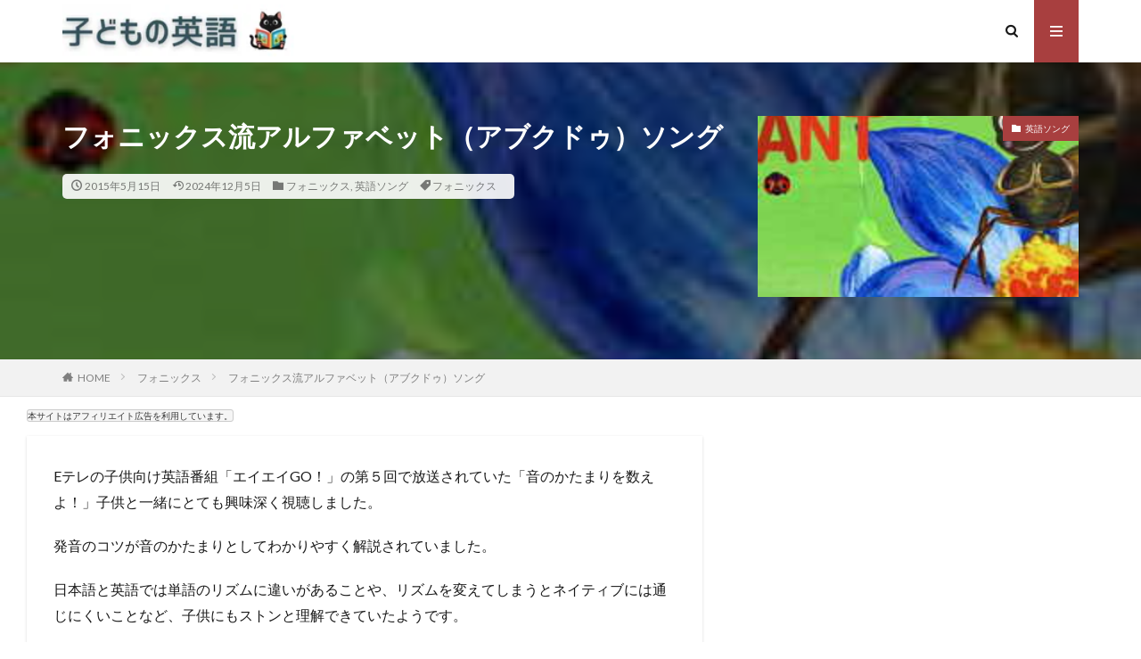

--- FILE ---
content_type: text/html; charset=UTF-8
request_url: https://xn--p9jk3ds84vno2b4vj.com/phonics-alphabet-abc-song.html
body_size: 19076
content:

<!DOCTYPE html>

<html lang="ja" prefix="og: http://ogp.me/ns#" class="t-html 
">

<head prefix="og: http://ogp.me/ns# fb: http://ogp.me/ns/fb# article: http://ogp.me/ns/article#">
<link rel="stylesheet" href="https://cdnjs.cloudflare.com/ajax/libs/font-awesome/6.4.2/css/all.min.css">
<meta charset="UTF-8">
<title>フォニックス流アルファベット（アブクドゥ）ソング│子どもの英語</title>
<meta name='robots' content='max-image-preview:large' />
	<style>img:is([sizes="auto" i], [sizes^="auto," i]) { contain-intrinsic-size: 3000px 1500px }</style>
	<link rel='dns-prefetch' href='//www.googletagmanager.com' />
<link rel='dns-prefetch' href='//pagead2.googlesyndication.com' />
<link rel='stylesheet' id='dashicons-css' href='https://xn--p9jk3ds84vno2b4vj.com/wp-includes/css/dashicons.min.css?ver=6.8.3' type='text/css' media='all' />
<link rel='stylesheet' id='thickbox-css' href='https://xn--p9jk3ds84vno2b4vj.com/wp-includes/js/thickbox/thickbox.css?ver=6.8.3' type='text/css' media='all' />
<link rel='stylesheet' id='wp-block-library-css' href='https://xn--p9jk3ds84vno2b4vj.com/wp-includes/css/dist/block-library/style.min.css?ver=6.8.3' type='text/css' media='all' />
<style id='classic-theme-styles-inline-css' type='text/css'>
/*! This file is auto-generated */
.wp-block-button__link{color:#fff;background-color:#32373c;border-radius:9999px;box-shadow:none;text-decoration:none;padding:calc(.667em + 2px) calc(1.333em + 2px);font-size:1.125em}.wp-block-file__button{background:#32373c;color:#fff;text-decoration:none}
</style>
<style id='rinkerg-gutenberg-rinker-style-inline-css' type='text/css'>
.wp-block-create-block-block{background-color:#21759b;color:#fff;padding:2px}

</style>
<style id='global-styles-inline-css' type='text/css'>
:root{--wp--preset--aspect-ratio--square: 1;--wp--preset--aspect-ratio--4-3: 4/3;--wp--preset--aspect-ratio--3-4: 3/4;--wp--preset--aspect-ratio--3-2: 3/2;--wp--preset--aspect-ratio--2-3: 2/3;--wp--preset--aspect-ratio--16-9: 16/9;--wp--preset--aspect-ratio--9-16: 9/16;--wp--preset--color--black: #000000;--wp--preset--color--cyan-bluish-gray: #abb8c3;--wp--preset--color--white: #ffffff;--wp--preset--color--pale-pink: #f78da7;--wp--preset--color--vivid-red: #cf2e2e;--wp--preset--color--luminous-vivid-orange: #ff6900;--wp--preset--color--luminous-vivid-amber: #fcb900;--wp--preset--color--light-green-cyan: #7bdcb5;--wp--preset--color--vivid-green-cyan: #00d084;--wp--preset--color--pale-cyan-blue: #8ed1fc;--wp--preset--color--vivid-cyan-blue: #0693e3;--wp--preset--color--vivid-purple: #9b51e0;--wp--preset--gradient--vivid-cyan-blue-to-vivid-purple: linear-gradient(135deg,rgba(6,147,227,1) 0%,rgb(155,81,224) 100%);--wp--preset--gradient--light-green-cyan-to-vivid-green-cyan: linear-gradient(135deg,rgb(122,220,180) 0%,rgb(0,208,130) 100%);--wp--preset--gradient--luminous-vivid-amber-to-luminous-vivid-orange: linear-gradient(135deg,rgba(252,185,0,1) 0%,rgba(255,105,0,1) 100%);--wp--preset--gradient--luminous-vivid-orange-to-vivid-red: linear-gradient(135deg,rgba(255,105,0,1) 0%,rgb(207,46,46) 100%);--wp--preset--gradient--very-light-gray-to-cyan-bluish-gray: linear-gradient(135deg,rgb(238,238,238) 0%,rgb(169,184,195) 100%);--wp--preset--gradient--cool-to-warm-spectrum: linear-gradient(135deg,rgb(74,234,220) 0%,rgb(151,120,209) 20%,rgb(207,42,186) 40%,rgb(238,44,130) 60%,rgb(251,105,98) 80%,rgb(254,248,76) 100%);--wp--preset--gradient--blush-light-purple: linear-gradient(135deg,rgb(255,206,236) 0%,rgb(152,150,240) 100%);--wp--preset--gradient--blush-bordeaux: linear-gradient(135deg,rgb(254,205,165) 0%,rgb(254,45,45) 50%,rgb(107,0,62) 100%);--wp--preset--gradient--luminous-dusk: linear-gradient(135deg,rgb(255,203,112) 0%,rgb(199,81,192) 50%,rgb(65,88,208) 100%);--wp--preset--gradient--pale-ocean: linear-gradient(135deg,rgb(255,245,203) 0%,rgb(182,227,212) 50%,rgb(51,167,181) 100%);--wp--preset--gradient--electric-grass: linear-gradient(135deg,rgb(202,248,128) 0%,rgb(113,206,126) 100%);--wp--preset--gradient--midnight: linear-gradient(135deg,rgb(2,3,129) 0%,rgb(40,116,252) 100%);--wp--preset--font-size--small: 13px;--wp--preset--font-size--medium: 20px;--wp--preset--font-size--large: 36px;--wp--preset--font-size--x-large: 42px;--wp--preset--spacing--20: 0.44rem;--wp--preset--spacing--30: 0.67rem;--wp--preset--spacing--40: 1rem;--wp--preset--spacing--50: 1.5rem;--wp--preset--spacing--60: 2.25rem;--wp--preset--spacing--70: 3.38rem;--wp--preset--spacing--80: 5.06rem;--wp--preset--shadow--natural: 6px 6px 9px rgba(0, 0, 0, 0.2);--wp--preset--shadow--deep: 12px 12px 50px rgba(0, 0, 0, 0.4);--wp--preset--shadow--sharp: 6px 6px 0px rgba(0, 0, 0, 0.2);--wp--preset--shadow--outlined: 6px 6px 0px -3px rgba(255, 255, 255, 1), 6px 6px rgba(0, 0, 0, 1);--wp--preset--shadow--crisp: 6px 6px 0px rgba(0, 0, 0, 1);}:where(.is-layout-flex){gap: 0.5em;}:where(.is-layout-grid){gap: 0.5em;}body .is-layout-flex{display: flex;}.is-layout-flex{flex-wrap: wrap;align-items: center;}.is-layout-flex > :is(*, div){margin: 0;}body .is-layout-grid{display: grid;}.is-layout-grid > :is(*, div){margin: 0;}:where(.wp-block-columns.is-layout-flex){gap: 2em;}:where(.wp-block-columns.is-layout-grid){gap: 2em;}:where(.wp-block-post-template.is-layout-flex){gap: 1.25em;}:where(.wp-block-post-template.is-layout-grid){gap: 1.25em;}.has-black-color{color: var(--wp--preset--color--black) !important;}.has-cyan-bluish-gray-color{color: var(--wp--preset--color--cyan-bluish-gray) !important;}.has-white-color{color: var(--wp--preset--color--white) !important;}.has-pale-pink-color{color: var(--wp--preset--color--pale-pink) !important;}.has-vivid-red-color{color: var(--wp--preset--color--vivid-red) !important;}.has-luminous-vivid-orange-color{color: var(--wp--preset--color--luminous-vivid-orange) !important;}.has-luminous-vivid-amber-color{color: var(--wp--preset--color--luminous-vivid-amber) !important;}.has-light-green-cyan-color{color: var(--wp--preset--color--light-green-cyan) !important;}.has-vivid-green-cyan-color{color: var(--wp--preset--color--vivid-green-cyan) !important;}.has-pale-cyan-blue-color{color: var(--wp--preset--color--pale-cyan-blue) !important;}.has-vivid-cyan-blue-color{color: var(--wp--preset--color--vivid-cyan-blue) !important;}.has-vivid-purple-color{color: var(--wp--preset--color--vivid-purple) !important;}.has-black-background-color{background-color: var(--wp--preset--color--black) !important;}.has-cyan-bluish-gray-background-color{background-color: var(--wp--preset--color--cyan-bluish-gray) !important;}.has-white-background-color{background-color: var(--wp--preset--color--white) !important;}.has-pale-pink-background-color{background-color: var(--wp--preset--color--pale-pink) !important;}.has-vivid-red-background-color{background-color: var(--wp--preset--color--vivid-red) !important;}.has-luminous-vivid-orange-background-color{background-color: var(--wp--preset--color--luminous-vivid-orange) !important;}.has-luminous-vivid-amber-background-color{background-color: var(--wp--preset--color--luminous-vivid-amber) !important;}.has-light-green-cyan-background-color{background-color: var(--wp--preset--color--light-green-cyan) !important;}.has-vivid-green-cyan-background-color{background-color: var(--wp--preset--color--vivid-green-cyan) !important;}.has-pale-cyan-blue-background-color{background-color: var(--wp--preset--color--pale-cyan-blue) !important;}.has-vivid-cyan-blue-background-color{background-color: var(--wp--preset--color--vivid-cyan-blue) !important;}.has-vivid-purple-background-color{background-color: var(--wp--preset--color--vivid-purple) !important;}.has-black-border-color{border-color: var(--wp--preset--color--black) !important;}.has-cyan-bluish-gray-border-color{border-color: var(--wp--preset--color--cyan-bluish-gray) !important;}.has-white-border-color{border-color: var(--wp--preset--color--white) !important;}.has-pale-pink-border-color{border-color: var(--wp--preset--color--pale-pink) !important;}.has-vivid-red-border-color{border-color: var(--wp--preset--color--vivid-red) !important;}.has-luminous-vivid-orange-border-color{border-color: var(--wp--preset--color--luminous-vivid-orange) !important;}.has-luminous-vivid-amber-border-color{border-color: var(--wp--preset--color--luminous-vivid-amber) !important;}.has-light-green-cyan-border-color{border-color: var(--wp--preset--color--light-green-cyan) !important;}.has-vivid-green-cyan-border-color{border-color: var(--wp--preset--color--vivid-green-cyan) !important;}.has-pale-cyan-blue-border-color{border-color: var(--wp--preset--color--pale-cyan-blue) !important;}.has-vivid-cyan-blue-border-color{border-color: var(--wp--preset--color--vivid-cyan-blue) !important;}.has-vivid-purple-border-color{border-color: var(--wp--preset--color--vivid-purple) !important;}.has-vivid-cyan-blue-to-vivid-purple-gradient-background{background: var(--wp--preset--gradient--vivid-cyan-blue-to-vivid-purple) !important;}.has-light-green-cyan-to-vivid-green-cyan-gradient-background{background: var(--wp--preset--gradient--light-green-cyan-to-vivid-green-cyan) !important;}.has-luminous-vivid-amber-to-luminous-vivid-orange-gradient-background{background: var(--wp--preset--gradient--luminous-vivid-amber-to-luminous-vivid-orange) !important;}.has-luminous-vivid-orange-to-vivid-red-gradient-background{background: var(--wp--preset--gradient--luminous-vivid-orange-to-vivid-red) !important;}.has-very-light-gray-to-cyan-bluish-gray-gradient-background{background: var(--wp--preset--gradient--very-light-gray-to-cyan-bluish-gray) !important;}.has-cool-to-warm-spectrum-gradient-background{background: var(--wp--preset--gradient--cool-to-warm-spectrum) !important;}.has-blush-light-purple-gradient-background{background: var(--wp--preset--gradient--blush-light-purple) !important;}.has-blush-bordeaux-gradient-background{background: var(--wp--preset--gradient--blush-bordeaux) !important;}.has-luminous-dusk-gradient-background{background: var(--wp--preset--gradient--luminous-dusk) !important;}.has-pale-ocean-gradient-background{background: var(--wp--preset--gradient--pale-ocean) !important;}.has-electric-grass-gradient-background{background: var(--wp--preset--gradient--electric-grass) !important;}.has-midnight-gradient-background{background: var(--wp--preset--gradient--midnight) !important;}.has-small-font-size{font-size: var(--wp--preset--font-size--small) !important;}.has-medium-font-size{font-size: var(--wp--preset--font-size--medium) !important;}.has-large-font-size{font-size: var(--wp--preset--font-size--large) !important;}.has-x-large-font-size{font-size: var(--wp--preset--font-size--x-large) !important;}
:where(.wp-block-post-template.is-layout-flex){gap: 1.25em;}:where(.wp-block-post-template.is-layout-grid){gap: 1.25em;}
:where(.wp-block-columns.is-layout-flex){gap: 2em;}:where(.wp-block-columns.is-layout-grid){gap: 2em;}
:root :where(.wp-block-pullquote){font-size: 1.5em;line-height: 1.6;}
</style>
<link rel='stylesheet' id='yyi_rinker_stylesheet-css' href='https://xn--p9jk3ds84vno2b4vj.com/wp-content/plugins/yyi-rinker/css/style.css?v=1.11.1&#038;ver=6.8.3' type='text/css' media='all' />
<link rel='stylesheet' id='tablepress-default-css' href='https://xn--p9jk3ds84vno2b4vj.com/wp-content/tablepress-combined.min.css?ver=64' type='text/css' media='all' />
<script type="text/javascript" src="https://xn--p9jk3ds84vno2b4vj.com/wp-includes/js/jquery/jquery.min.js?ver=3.7.1" id="jquery-core-js"></script>
<script type="text/javascript" src="https://xn--p9jk3ds84vno2b4vj.com/wp-includes/js/jquery/jquery-migrate.min.js?ver=3.4.1" id="jquery-migrate-js"></script>
<script type="text/javascript" src="https://xn--p9jk3ds84vno2b4vj.com/wp-content/plugins/yyi-rinker/js/event-tracking.js?v=1.11.1" id="yyi_rinker_event_tracking_script-js"></script>

<!-- Site Kit によって追加された Google タグ（gtag.js）スニペット -->
<!-- Google アナリティクス スニペット (Site Kit が追加) -->
<script type="text/javascript" src="https://www.googletagmanager.com/gtag/js?id=GT-M3LBB8H" id="google_gtagjs-js" async></script>
<script type="text/javascript" id="google_gtagjs-js-after">
/* <![CDATA[ */
window.dataLayer = window.dataLayer || [];function gtag(){dataLayer.push(arguments);}
gtag("set","linker",{"domains":["xn--p9jk3ds84vno2b4vj.com"]});
gtag("js", new Date());
gtag("set", "developer_id.dZTNiMT", true);
gtag("config", "GT-M3LBB8H");
/* ]]> */
</script>
<link rel="https://api.w.org/" href="https://xn--p9jk3ds84vno2b4vj.com/wp-json/" /><link rel="alternate" title="JSON" type="application/json" href="https://xn--p9jk3ds84vno2b4vj.com/wp-json/wp/v2/posts/5628" /><link rel="alternate" title="oEmbed (JSON)" type="application/json+oembed" href="https://xn--p9jk3ds84vno2b4vj.com/wp-json/oembed/1.0/embed?url=https%3A%2F%2Fxn--p9jk3ds84vno2b4vj.com%2Fphonics-alphabet-abc-song.html" />
<link rel="alternate" title="oEmbed (XML)" type="text/xml+oembed" href="https://xn--p9jk3ds84vno2b4vj.com/wp-json/oembed/1.0/embed?url=https%3A%2F%2Fxn--p9jk3ds84vno2b4vj.com%2Fphonics-alphabet-abc-song.html&#038;format=xml" />
<meta name="generator" content="Site Kit by Google 1.167.0" />		<script type="text/javascript">
				(function(c,l,a,r,i,t,y){
					c[a]=c[a]||function(){(c[a].q=c[a].q||[]).push(arguments)};t=l.createElement(r);t.async=1;
					t.src="https://www.clarity.ms/tag/"+i+"?ref=wordpress";y=l.getElementsByTagName(r)[0];y.parentNode.insertBefore(t,y);
				})(window, document, "clarity", "script", "sv4ucaxajw");
		</script>
		<style>
.yyi-rinker-images {
    display: flex;
    justify-content: center;
    align-items: center;
    position: relative;

}
div.yyi-rinker-image img.yyi-rinker-main-img.hidden {
    display: none;
}

.yyi-rinker-images-arrow {
    cursor: pointer;
    position: absolute;
    top: 50%;
    display: block;
    margin-top: -11px;
    opacity: 0.6;
    width: 22px;
}

.yyi-rinker-images-arrow-left{
    left: -10px;
}
.yyi-rinker-images-arrow-right{
    right: -10px;
}

.yyi-rinker-images-arrow-left.hidden {
    display: none;
}

.yyi-rinker-images-arrow-right.hidden {
    display: none;
}
div.yyi-rinker-contents.yyi-rinker-design-tate  div.yyi-rinker-box{
    flex-direction: column;
}

div.yyi-rinker-contents.yyi-rinker-design-slim div.yyi-rinker-box .yyi-rinker-links {
    flex-direction: column;
}

div.yyi-rinker-contents.yyi-rinker-design-slim div.yyi-rinker-info {
    width: 100%;
}

div.yyi-rinker-contents.yyi-rinker-design-slim .yyi-rinker-title {
    text-align: center;
}

div.yyi-rinker-contents.yyi-rinker-design-slim .yyi-rinker-links {
    text-align: center;
}
div.yyi-rinker-contents.yyi-rinker-design-slim .yyi-rinker-image {
    margin: auto;
}

div.yyi-rinker-contents.yyi-rinker-design-slim div.yyi-rinker-info ul.yyi-rinker-links li {
	align-self: stretch;
}
div.yyi-rinker-contents.yyi-rinker-design-slim div.yyi-rinker-box div.yyi-rinker-info {
	padding: 0;
}
div.yyi-rinker-contents.yyi-rinker-design-slim div.yyi-rinker-box {
	flex-direction: column;
	padding: 14px 5px 0;
}

.yyi-rinker-design-slim div.yyi-rinker-box div.yyi-rinker-info {
	text-align: center;
}

.yyi-rinker-design-slim div.price-box span.price {
	display: block;
}

div.yyi-rinker-contents.yyi-rinker-design-slim div.yyi-rinker-info div.yyi-rinker-title a{
	font-size:16px;
}

div.yyi-rinker-contents.yyi-rinker-design-slim ul.yyi-rinker-links li.amazonkindlelink:before,  div.yyi-rinker-contents.yyi-rinker-design-slim ul.yyi-rinker-links li.amazonlink:before,  div.yyi-rinker-contents.yyi-rinker-design-slim ul.yyi-rinker-links li.rakutenlink:before, div.yyi-rinker-contents.yyi-rinker-design-slim ul.yyi-rinker-links li.yahoolink:before, div.yyi-rinker-contents.yyi-rinker-design-slim ul.yyi-rinker-links li.mercarilink:before {
	font-size:12px;
}

div.yyi-rinker-contents.yyi-rinker-design-slim ul.yyi-rinker-links li a {
	font-size: 13px;
}
.entry-content ul.yyi-rinker-links li {
	padding: 0;
}

div.yyi-rinker-contents .yyi-rinker-attention.attention_desing_right_ribbon {
    width: 89px;
    height: 91px;
    position: absolute;
    top: -1px;
    right: -1px;
    left: auto;
    overflow: hidden;
}

div.yyi-rinker-contents .yyi-rinker-attention.attention_desing_right_ribbon span {
    display: inline-block;
    width: 146px;
    position: absolute;
    padding: 4px 0;
    left: -13px;
    top: 12px;
    text-align: center;
    font-size: 12px;
    line-height: 24px;
    -webkit-transform: rotate(45deg);
    transform: rotate(45deg);
    box-shadow: 0 1px 3px rgba(0, 0, 0, 0.2);
}

div.yyi-rinker-contents .yyi-rinker-attention.attention_desing_right_ribbon {
    background: none;
}
.yyi-rinker-attention.attention_desing_right_ribbon .yyi-rinker-attention-after,
.yyi-rinker-attention.attention_desing_right_ribbon .yyi-rinker-attention-before{
display:none;
}
div.yyi-rinker-use-right_ribbon div.yyi-rinker-title {
    margin-right: 2rem;
}

				</style><link rel="alternate" type="application/rss+xml" title="子どもの英語 &raquo; フィード" href="https://xn--p9jk3ds84vno2b4vj.com/feed" />
<link rel="stylesheet" href="https://xn--p9jk3ds84vno2b4vj.com/wp-content/themes/the-thor/css/icon.min.css">
<link class="css-async" rel href="https://fonts.googleapis.com/css?family=Lato:100,300,400,700,900">
<link class="css-async" rel href="https://fonts.googleapis.com/css?family=Fjalla+One">
<link class="css-async" rel href="https://fonts.googleapis.com/css?family=Noto+Sans+JP:100,200,300,400,500,600,700,800,900">
<link rel="stylesheet" href="https://xn--p9jk3ds84vno2b4vj.com/wp-content/themes/the-thor/style.min.css">
<link rel="stylesheet" href="https://xn--p9jk3ds84vno2b4vj.com/wp-content/themes/the-thor-child/style-user.css?1752321625">
<link rel="canonical" href="https://xn--p9jk3ds84vno2b4vj.com/phonics-alphabet-abc-song.html" />
<script src="https://ajax.googleapis.com/ajax/libs/jquery/1.12.4/jquery.min.js"></script>
<meta http-equiv="X-UA-Compatible" content="IE=edge">
<meta name="viewport" content="width=device-width, initial-scale=1, viewport-fit=cover"/>
<style>
.the__ribbon{background-color:#81d742}.the__ribbon:after{border-left-color:#81d742; border-right-color:#81d742}.content .balloon .balloon__img-left div {background-image:url("https://xn--p9jk3ds84vno2b4vj.com/wp-content/uploads/2024/02/easy-peasy_FTNpRTtQVx.jpg");}.content .balloon .balloon__img-right div {background-image:url("https://xn--p9jk3ds84vno2b4vj.com/wp-content/uploads/2024/02/easy-peasy_20VBfv9WBt.png");}.postCta.u-border{border-color:#dd3333}.content .es-LiconBox:before{background-color:#a83f3f;}.content .es-LiconCircle:before{background-color:#a83f3f;}.content .es-BTiconBox:before{background-color:#a83f3f;}.content .es-BTiconCircle:before{background-color:#a83f3f;}.content .es-BiconObi{border-color:#a83f3f;}.content .es-BiconCorner:before{background-color:#a83f3f;}.content .es-BiconCircle:before{background-color:#a83f3f;}.content .es-BmarkHatena::before{background-color:#005293;}.content .es-BmarkExcl::before{background-color:#b60105;}.content .es-BmarkQ::before{background-color:#005293;}.content .es-BmarkQ::after{border-top-color:#005293;}.content .es-BmarkA::before{color:#b60105;}.content .es-BsubTradi::before{color:#ffffff;background-color:#b60105;border-color:#b60105;}.btn__link-primary{color:#ffffff; background-color:#3f3f3f;}.content .btn__link-primary{color:#ffffff; background-color:#3f3f3f;}.searchBtn__contentInner .btn__link-search{color:#ffffff; background-color:#3f3f3f;}.btn__link-secondary{color:#ffffff; background-color:#3f3f3f;}.content .btn__link-secondary{color:#ffffff; background-color:#3f3f3f;}.btn__link-search{color:#ffffff; background-color:#3f3f3f;}.btn__link-normal{color:#3f3f3f;}.content .btn__link-normal{color:#3f3f3f;}.btn__link-normal:hover{background-color:#3f3f3f;}.content .btn__link-normal:hover{background-color:#3f3f3f;}.comments__list .comment-reply-link{color:#3f3f3f;}.comments__list .comment-reply-link:hover{background-color:#3f3f3f;}@media only screen and (min-width: 992px){.subNavi__link-pickup{color:#3f3f3f;}}@media only screen and (min-width: 992px){.subNavi__link-pickup:hover{background-color:#3f3f3f;}}.partsH2-8 h2{color:#191919;}.partsH2-8 h2::after{background: linear-gradient(to right, #f2f2f2, #d8d8d8);}.partsH3-11 h3{color:#191919; border-color:#cc8168;}.partsH4-71 h4{color:#191919;}.partsH4-71 h4::after{border-color:#dd9933;}.content h5{color:#191919}.content ul > li::before{color:#a83f3f;}.content ul{color:#191919;}.content ol > li::before{color:#a83f3f; border-color:#a83f3f;}.content ol > li > ol > li::before{background-color:#a83f3f; border-color:#a83f3f;}.content ol > li > ol > li > ol > li::before{color:#a83f3f; border-color:#a83f3f;}.content ol{color:#191919;}.content .balloon .balloon__text{color:#191919; background-color:#f2f2f2;}.content .balloon .balloon__text-left:before{border-left-color:#f2f2f2;}.content .balloon .balloon__text-right:before{border-right-color:#f2f2f2;}.content .balloon-boder .balloon__text{color:#191919; background-color:#ffffff;  border-color:#d8d8d8;}.content .balloon-boder .balloon__text-left:before{border-left-color:#d8d8d8;}.content .balloon-boder .balloon__text-left:after{border-left-color:#ffffff;}.content .balloon-boder .balloon__text-right:before{border-right-color:#d8d8d8;}.content .balloon-boder .balloon__text-right:after{border-right-color:#ffffff;}.content blockquote{color:#191919; background-color:#f2f2f2;}.content blockquote::before{color:#d8d8d8;}.content table{color:#000000; border-top-color:#a5a5a5; border-left-color:#a5a5a5;}.content table th{background:#ededed; color:#333333; ;border-right-color:#a5a5a5; border-bottom-color:#a5a5a5;}.content table td{background:#ffffff; ;border-right-color:#a5a5a5; border-bottom-color:#a5a5a5;}.content table tr:nth-child(odd) td{background-color:#ffffff;}
</style>

<!-- Site Kit が追加した Google AdSense メタタグ -->
<meta name="google-adsense-platform-account" content="ca-host-pub-2644536267352236">
<meta name="google-adsense-platform-domain" content="sitekit.withgoogle.com">
<!-- Site Kit が追加した End Google AdSense メタタグ -->

<!-- Google AdSense スニペット (Site Kit が追加) -->
<script type="text/javascript" async="async" src="https://pagead2.googlesyndication.com/pagead/js/adsbygoogle.js?client=ca-pub-1742153165781434&amp;host=ca-host-pub-2644536267352236" crossorigin="anonymous"></script>

<!-- (ここまで) Google AdSense スニペット (Site Kit が追加) -->
<link rel="icon" href="https://xn--p9jk3ds84vno2b4vj.com/wp-content/uploads/2020/12/cropped-Image-2020-12-26-2-32x32.jpg" sizes="32x32" />
<link rel="icon" href="https://xn--p9jk3ds84vno2b4vj.com/wp-content/uploads/2020/12/cropped-Image-2020-12-26-2-192x192.jpg" sizes="192x192" />
<link rel="apple-touch-icon" href="https://xn--p9jk3ds84vno2b4vj.com/wp-content/uploads/2020/12/cropped-Image-2020-12-26-2-180x180.jpg" />
<meta name="msapplication-TileImage" content="https://xn--p9jk3ds84vno2b4vj.com/wp-content/uploads/2020/12/cropped-Image-2020-12-26-2-270x270.jpg" />
		<style type="text/css" id="wp-custom-css">
			.l-wrapper {
    position: relative;
    max-width: 1170px;
    margin: 8px 15px;
}

.dividerBottom {
    margin-bottom: 10px;
}

.widget.widget_categories ul{
    border-left: 0;
    border-right: 0;
    border-bottom: 0;
}
.l-sidebar .widget.widget_categories ul li {
    background:#eee;
    border-top: solid 1px #ccc;
}
.widget.widget_categories ul .children li {
    border-top: dashed 1px #ccc;
    background:#fff;
}
.l-sidebar .widget.widget_categories h2 + ul{
    border-bottom:solid 1px #ccc;
}
.widget.widget_categories ul li a{
    color: #333;
    background: #eee;
}
.l-sidebar .widget.widget_categories ul li a:before, .menuBtn .widget.widget_categories ul li a:before {
    margin: 0px 5px;
    color: #aaa;
    content: "\e939";
    font-size:100%;
}
.l-sidebar .widget.widget_categories ul li .children li a{
    background: #fff;
    color: #999;
    padding-left:30px;
}
.widget.widget_categories ul li .children li a:before {
    color: #aaa;
    content: "\e92f";
}
.l-sidebar .widget.widget_categories ul li a:hover, .l-sidebar .widget.widget_categories ul li .children li a:hover, .menuBtn .widget.widget_categories ul li .children li a:hover {
    background-color: #22c4d6;
}
.widget.widget_categories ul li .children li a:hover {
    color:#fff;
}
.widgetCount {
    background: #aaa;
    color: #fff;
    min-width: 20px;
    min-height: 20px;
    line-height: 20px;
    margin-left: 0px;
}
.widget.widget_categories ul li a:hover{
    color:#fff;
}

/*-------------------------
  ブログカード
-------------------------*/
a.blog-card {
  border: 1px solid #e1e1e1;
  box-shadow: 2px 2px #ddd;
  display: block;
  padding: 10px 20px 35px 20px;
  position: relative;
  -webkit-transition: 0.3s ease-in-out;
	-moz-transition: 0.3s ease-in-out;
	-o-transition: 0.3s ease-in-out;
	transition: 0.3s ease-in-out;
  width: 100%;
}
  a.blog-card::before {
    background-color: #5c8ece;
    border: solid 1px #5c8ece;
    color: #FFF;
    content: 'おすすめのリンク';
		font-size: 15px;
    display: block;
    padding: 2px 15px;
    position: absolute;
    top: -15px;
    left: 20px;
		border-radius: 3px 3px 3px 3px;
  }
  a.blog-card::after {
    border: solid 1px #939393;
    color: #939393;
    content: '詳細はこちら';
    font-size: 15px;
		font-weight: 600;
    display: block;
    padding: 2px 15px;
    position: absolute;
    bottom: 13px;
    right: 20px;
		border-radius: 3px 3px 3px 3px;
  }
  a.blog-card:hover {
    box-shadow: none;
    opacity: .8;
  }
.blog-card-box {
  display: -webkit-flex;
  display: -moz-flex;
  display: -ms-flex;
  display: -o-flex;
  display: flex;
}
  .blog-card-title {
    font-size: 20px;
    font-weight: 600;
    color: #428bca;
  }
  .blog-card-thumbnail {
    flex: 1;
    margin-right: 10px;
    padding-top: 25px;
  }
    .blog-card-thumbnail img {
      width: 100%;
    }
  .blog-card-content {
    flex: 2.5;
  }
  .blog-card-excerpt {
    border-bottom: dashed 1px #666;
    color: #555;
    font-size: 14px;
    padding-bottom: 10px;
  }
  .blog-card-site {
    color: #b2b2b2;
    font-size: 12px;
    padding-left: 5px;
  }
    .blog-card-site img {
      margin-right: 5px;
      vertical-align: bottom;
      width: 0px;
    }
@media (max-width: 980px) {
  .blog-card-excerpt {
    border: none;
  }
}
@media (max-width: 640px) {
  a.blog-card {
    padding: 10px 10px 20px 10px;
  }
  a.blog-card::before {
    font-size: 11px;
    padding: 2.5px 8px;
    top: -15px;
    left: 10px;
  }
  a.blog-card::after {
    font-size: 12px;
    padding: 2px 13px;
    right: 10px;
  }
  .blog-card-thumbnail {
    margin-right: 10px;
    padding-top: 10px;
  }
  .blog-card-title {
    font-size: 14px;
  }
  .blog-card-excerpt {
    display: none;
  }
}
/*-------------------------
  ブログカードここまで
-------------------------*/

/*--------------------------------------
ポチレバ
--------------------------------------*/

.pochireba {
  border: 1px solid #ddd;
  border-radius: 0px;
  padding: 15px !important;
  margin-bottom: 20px;
}

.pochireba .pochi_img {
  box-shadow: 0 0 1px 1px #ccc;
  margin-right: 25px !important;
}

.pochireba .pochi_info {
  margin-left: 5px;
}

.pochireba .pochi_name {
  text-align: center;
}

.pochireba .pochi_name a {
  display: block;
  font-size: 18px;
  text-decoration: none;
  text-align: center;
  margin: 0 40px 10px;
  padding: 6px;
  border: 1px solid #ccc;
  border-radius: 4px;
  text-shadow: 1px 1px 1px rgba(0, 0, 0, 0.3);
  line-height: 26px;
  background: -moz-linear-gradient(top, #FFF 0%, #EEE);
  background: -webkit-gradient(linear, left top, left bottom, from(#FFF), to(#EEE));
}

.pochireba .pochi_seller {
  margin-bottom: 5px;
}

.pochireba .pochi_name a::after {
  content: 'ダウンロードページへ';
  display: block;
  font-size: 15px;
  color: #555;
}

@media only screen and (max-width: 480px) {
  .pochireba>a {
    display: block;
  }
  .pochireba .pochi_img {
    float: none !important;
    display: block;
    margin: 0 auto 10px !important;
  }
  .pochireba .pochi_name {
    font-size: 17px;
  }
}
/*--------------------------------------
アプリーチ
--------------------------------------*/

.appreach {
  text-align: left;
  padding: 10px;
  border: 1px solid #7C7C7C;
  overflow: hidden;
}
.appreach:after {
  content: "";
  display: block;
  clear: both;
}
.appreach p {
  margin: 0;
}
.appreach a:after {
  display: none;
}
.appreach__icon {
  float: left;
  border-radius: 10%;
  overflow: hidden;
  margin: 0 3% 0 0 !important;
  width: 25% !important;
  height: auto !important;
  max-width: 120px !important;
}
.appreach__detail {
  display: inline-block;
  font-size: 20px;
  line-height: 1.5;
  width: 72%;
  max-width: 72%;
}
.appreach__detail:after {
  content: "";
  display: block;
  clear: both;
}
.appreach__name {
  font-size: 16px;
  line-height: 1.5em !important;
  max-height: 3em;
  overflow: hidden;
}
.appreach__info {
  font-size: 12px !important;
}
.appreach__developper, .appreach__price {
  margin-right: 0.5em;
}
.appreach__posted a {
  margin-left: 0.5em;
}
.appreach__links {
  float: left;
  height: 40px;
  margin-top: 8px;
  white-space: nowrap;
}
.appreach__aslink img {
  margin-right: 10px;
  height: 40px;
  width: 135px;
}
.appreach__gplink img {
  height: 40px;
  width: 134.5px;
}
.appreach__star {
  position: relative;
  font-size: 14px !important;
  height: 1.5em;
  width: 5em;
}
.appreach__star__base {
  position: absolute;
  color: #737373;
}
.appreach__star__evaluate {
  position: absolute;
  color: #ffc107;
  overflow: hidden;
  white-space: nowrap;
}

/*****************************
** ■シェアボタン/フォローボタンの【Twitter】を【X】に変更
*****************************/
.socialList__link.icon-twitter {
	background: #000;
	border-bottom: solid 0px rgba(255,255,255,.6);
}
.icon-twitter:before {
	font-family: "Font Awesome 6 Brands"; /*【X】アイコンに変更*/
	content: "\e61b";
}
.widgetProfile__snsLink.icon-twitter { /*シェアボタンの【Twitter】カラーから【X】カラーに変更*/
	color: #000;
}
.widgetProfile__snsLink.icon-twitter:hover { /*シェアボタンホバー時の【Twitter】カラーから【X】カラーに変更*/
	background: #000;
}

/* 白フチ文字タイトルのボックス（AFFINGER風） */
.pop-box {
    background-color: #eff8ef; /* ボックス全体の背景色（薄い緑） */
    border-radius: 10px;       /* 角を丸くする */
    padding: 20px;             /* 内側の余白 */
    margin: 2em 0;             /* 外側の余白 */
    position: relative;        /* 位置調整の基準 */
}

.pop-box-title {
    font-size: 19px;           /* タイトルの文字サイズ */
    font-weight: bold;         /* 太文字 */
    color: #92cbb5;            /* タイトルの文字色（少し濃い緑） */
    margin-bottom: 15px;       /* タイトル下の余白 */
    
    /* 文字の周りに白いフチをつける魔法のコード */
    text-shadow: 
        2px 2px 0 #fff, -2px -2px 0 #fff,
        -2px 2px 0 #fff, 2px -2px 0 #fff,
        0px 2px 0 #fff,  0px -2px 0 #fff,
        -2px 0px 0 #fff, 2px 0px 0 #fff;
    position: relative;
    z-index: 1;
}

.pop-box-title i {
    margin-right: 5px;         /* アイコンと文字の間隔 */
}

/* 中身の文章の調整 */
.pop-box-content p {
    margin-bottom: 1em;
    line-height: 1.6;
}
.pop-box-content p:last-child {
    margin-bottom: 0;
}

/* 英語テキストのスタイル（青色・太字） */
.en-text {
    font-weight: bold;
    color: #2980b9 !important; /* 強制適用 */
    margin-bottom: 5px !important;
}		</style>
		<meta name="description" content="フォニックスのアブクドゥソングが聞ける幼児向けのYou Tube動画をご紹介しています。">
<meta property="og:site_name" content="子どもの英語" />
<meta property="og:type" content="article" />
<meta property="og:title" content="フォニックス流アルファベット（アブクドゥ）ソング" />
<meta property="og:description" content="フォニックスのアブクドゥソングが聞ける幼児向けのYou Tube動画をご紹介しています。" />
<meta property="og:url" content="https://xn--p9jk3ds84vno2b4vj.com/phonics-alphabet-abc-song.html" />
<meta property="og:image" content="https://xn--p9jk3ds84vno2b4vj.com/wp-content/uploads/2015/05/Phonics-Alphabet-ABC-Song.jpg" />
<meta name="twitter:card" content="summary_large_image" />


</head>
<body class=" t-logoSp40 t-logoPc60" id="top">
    <header class="l-header"> <div class="container container-header"><p class="siteTitle"><a class="siteTitle__link" href="https://xn--p9jk3ds84vno2b4vj.com"><img class="siteTitle__logo" src="https://xn--p9jk3ds84vno2b4vj.com/wp-content/uploads/2025/06/fe75f901d9a6d2595ec307f142d54bdf.png" alt="子どもの英語" width="220" height="50" >  </a></p><nav class="subNavi"> </nav><div class="searchBtn ">  <input class="searchBtn__checkbox" id="searchBtn-checkbox" type="checkbox">  <label class="searchBtn__link searchBtn__link-text icon-search" for="searchBtn-checkbox"></label>  <label class="searchBtn__unshown" for="searchBtn-checkbox"></label>  <div class="searchBtn__content"> <div class="searchBtn__scroll"><label class="searchBtn__close" for="searchBtn-checkbox"><i class="icon-close"></i>CLOSE</label><div class="searchBtn__contentInner">  <aside class="widget">  <div class="widgetSearch"> <form method="get" action="https://xn--p9jk3ds84vno2b4vj.com" target="_top">  <div class="widgetSearch__contents"> <h3 class="heading heading-tertiary">キーワード</h3> <input class="widgetSearch__input widgetSearch__input-max" type="text" name="s" placeholder="キーワードを入力" value=""></div>  <div class="widgetSearch__contents"> <h3 class="heading heading-tertiary">カテゴリー</h3><select  name='cat' id='cat_693cee0eea272' class='widgetSearch__select'><option value=''>カテゴリーを選択</option><option class="level-0" value="8">英検</option><option class="level-0" value="9">子供向け英語アプリ</option><option class="level-0" value="10">フォニックス</option><option class="level-0" value="11">無料教材</option><option class="level-0" value="12">英語学習テレビ</option><option class="level-0" value="13">幼児英語</option><option class="level-0" value="14">子供英語教材</option><option class="level-0" value="15">英語ペン付き絵本</option><option class="level-0" value="16">英語に役立つ本</option><option class="level-0" value="17">小学生英語</option><option class="level-0" value="18">英語絵本</option><option class="level-0" value="20">児童英検</option><option class="level-0" value="23">オンラインスクール</option><option class="level-0" value="26">YouTubeで英語学習</option><option class="level-0" value="39">英語ソング</option><option class="level-0" value="41">英語アニメ</option><option class="level-0" value="51">英語サービス</option><option class="level-0" value="71">英会話</option><option class="level-0" value="82">おもしろ英単語探検隊</option></select>  </div>  <div class="widgetSearch__tag"> <h3 class="heading heading-tertiary">タグ</h3> <label><input class="widgetSearch__check" type="checkbox" name="tag[]" value="7%e3%82%a4%e3%83%b3%e3%82%b0%e3%83%aa%e3%83%83%e3%82%b7%e3%83%a5" /><span class="widgetSearch__checkLabel">7+イングリッシュ</span></label><label><input class="widgetSearch__check" type="checkbox" name="tag[]" value="7%e3%83%90%e3%82%a4%e3%83%aa%e3%83%b3%e3%82%ac%e3%83%ab" /><span class="widgetSearch__checkLabel">7+バイリンガル</span></label><label><input class="widgetSearch__check" type="checkbox" name="tag[]" value="littlecritter" /><span class="widgetSearch__checkLabel">Little Critter</span></label><label><input class="widgetSearch__check" type="checkbox" name="tag[]" value="eric_carle" /><span class="widgetSearch__checkLabel">エリック・カール</span></label><label><input class="widgetSearch__check" type="checkbox" name="tag[]" value="christmas" /><span class="widgetSearch__checkLabel">クリスマス</span></label><label><input class="widgetSearch__check" type="checkbox" name="tag[]" value="%e3%83%89%e3%82%af%e3%82%bf%e3%83%bc%e3%83%bb%e3%82%b9%e3%83%bc%e3%82%b9" /><span class="widgetSearch__checkLabel">ドクター・スース</span></label><label><input class="widgetSearch__check" type="checkbox" name="tag[]" value="%e3%83%8f%e3%83%ad%e3%82%a6%e3%82%a3%e3%83%b3" /><span class="widgetSearch__checkLabel">ハロウィン</span></label><label><input class="widgetSearch__check" type="checkbox" name="tag[]" value="%e3%83%8f%e3%83%ad%e3%82%a6%e3%82%a3%e3%83%bc%e3%83%b3" /><span class="widgetSearch__checkLabel">ハロウィーン</span></label><label><input class="widgetSearch__check" type="checkbox" name="tag[]" value="%e3%83%94%e3%83%bc%e3%83%88%e3%83%bb%e3%82%b6%e3%83%bb%e3%82%ad%e3%83%a3%e3%83%83%e3%83%88" /><span class="widgetSearch__checkLabel">ピート・ザ・キャット</span></label><label><input class="widgetSearch__check" type="checkbox" name="tag[]" value="%e3%83%95%e3%82%a9%e3%83%8b%e3%83%83%e3%82%af%e3%82%b9" /><span class="widgetSearch__checkLabel">フォニックス</span></label><label><input class="widgetSearch__check" type="checkbox" name="tag[]" value="%e3%83%95%e3%83%a9%e3%83%83%e3%82%b7%e3%83%a5%e3%82%ab%e3%83%bc%e3%83%89" /><span class="widgetSearch__checkLabel">フラッシュカード</span></label><label><input class="widgetSearch__check" type="checkbox" name="tag[]" value="%e3%83%99%e3%83%83%e3%83%89%e3%82%bf%e3%82%a4%e3%83%a0" /><span class="widgetSearch__checkLabel">ベッドタイム</span></label><label><input class="widgetSearch__check" type="checkbox" name="tag[]" value="%e3%83%a9%e3%83%b3%e3%82%ad%e3%83%b3%e3%82%b0" /><span class="widgetSearch__checkLabel">ランキング</span></label><label><input class="widgetSearch__check" type="checkbox" name="tag[]" value="%e5%ad%90%e4%be%9b%e5%90%91%e3%81%91%e8%8b%b1%e8%aa%9e%e3%82%a2%e3%83%97%e3%83%aa" /><span class="widgetSearch__checkLabel">子供向け英語アプリ</span></label><label><input class="widgetSearch__check" type="checkbox" name="tag[]" value="%e5%b0%8f%e5%ad%a6%e4%b8%ad%e7%b4%9a" /><span class="widgetSearch__checkLabel">小学中級</span></label><label><input class="widgetSearch__check" type="checkbox" name="tag[]" value="%e5%b0%8f%e5%ad%a6%e5%88%9d%e7%b4%9a" /><span class="widgetSearch__checkLabel">小学初級</span></label><label><input class="widgetSearch__check" type="checkbox" name="tag[]" value="%e5%b9%bc%e5%85%90%e5%90%91%e3%81%91" /><span class="widgetSearch__checkLabel">幼児向け</span></label><label><input class="widgetSearch__check" type="checkbox" name="tag[]" value="%e5%b9%bc%e5%85%90%e8%8b%b1%e8%aa%9e" /><span class="widgetSearch__checkLabel">幼児英語</span></label><label><input class="widgetSearch__check" type="checkbox" name="tag[]" value="%e5%b9%bc%e7%a8%9a%e5%9c%92" /><span class="widgetSearch__checkLabel">幼稚園</span></label><label><input class="widgetSearch__check" type="checkbox" name="tag[]" value="%e6%9c%89%e5%90%8d%e4%ba%ba%e3%81%ae%e8%aa%ad%e3%81%bf%e8%81%9e%e3%81%8b%e3%81%9b" /><span class="widgetSearch__checkLabel">有名人の読み聞かせ</span></label><label><input class="widgetSearch__check" type="checkbox" name="tag[]" value="%e7%84%a1%e6%96%99%e4%bd%93%e9%a8%93" /><span class="widgetSearch__checkLabel">無料体験</span></label><label><input class="widgetSearch__check" type="checkbox" name="tag[]" value="%e8%8b%b1%e4%bc%9a%e8%a9%b1" /><span class="widgetSearch__checkLabel">英会話</span></label><label><input class="widgetSearch__check" type="checkbox" name="tag[]" value="%e8%8b%b1%e6%a4%9c3%e7%b4%9a" /><span class="widgetSearch__checkLabel">英検3級</span></label><label><input class="widgetSearch__check" type="checkbox" name="tag[]" value="%e8%8b%b1%e6%a4%9c4%e7%b4%9a" /><span class="widgetSearch__checkLabel">英検4級</span></label><label><input class="widgetSearch__check" type="checkbox" name="tag[]" value="%e8%8b%b1%e6%a4%9c5%e7%b4%9a" /><span class="widgetSearch__checkLabel">英検5級</span></label>  </div> <div class="btn btn-search"> <button class="btn__link btn__link-search" type="submit" value="search">検索</button>  </div></form>  </div></aside></div> </div>  </div></div><div class="menuBtn ">  <input class="menuBtn__checkbox" id="menuBtn-checkbox" type="checkbox">  <label class="menuBtn__link menuBtn__link-text icon-menu" for="menuBtn-checkbox"></label>  <label class="menuBtn__unshown" for="menuBtn-checkbox"></label>  <div class="menuBtn__content"> <div class="menuBtn__scroll"><label class="menuBtn__close" for="menuBtn-checkbox"><i class="icon-close"></i>CLOSE</label><div class="menuBtn__contentInner"></div> </div>  </div></div> </div>  </header>      <div class="l-headerBottom">  </div>   <div class="viral"> <div class="viral__bg mask mask-black  "><img width="180" height="180" src="https://xn--p9jk3ds84vno2b4vj.com/wp-content/themes/the-thor/img/dummy.gif" data-layzr="https://xn--p9jk3ds84vno2b4vj.com/wp-content/uploads/2015/05/Phonics-Alphabet-ABC-Song.jpg" class="attachment-icatch1280 size-icatch1280 wp-post-image" alt="Phonics Alphabet ABC Song" decoding="async" />  </div> <div class="container"><div class="viral__container">  <div class="viral__contents"> <h1 class="heading heading-primary">フォニックス流アルファベット（アブクドゥ）ソング</h1> <ul class="dateList">  <li class="dateList__item icon-clock">2015年5月15日</li>  <li class="dateList__item icon-update">2024年12月5日</li>  <li class="dateList__item icon-folder"><a href="https://xn--p9jk3ds84vno2b4vj.com/category/%e3%83%95%e3%82%a9%e3%83%8b%e3%83%83%e3%82%af%e3%82%b9" rel="category tag">フォニックス</a>, <a href="https://xn--p9jk3ds84vno2b4vj.com/category/youtube%e8%8b%b1%e8%aa%9e%e5%ad%a6%e7%bf%92/englishsong" rel="category tag">英語ソング</a></li>  <li class="dateList__item icon-tag"><a href="https://xn--p9jk3ds84vno2b4vj.com/tag/%e3%83%95%e3%82%a9%e3%83%8b%e3%83%83%e3%82%af%e3%82%b9" rel="tag">フォニックス</a></li> </ul>  </div>  <div class="eyecatch"> <span class="eyecatch__cat cc-bg39"><a href="https://xn--p9jk3ds84vno2b4vj.com/category/youtube%e8%8b%b1%e8%aa%9e%e5%ad%a6%e7%bf%92/englishsong">英語ソング</a></span> <span class="eyecatch__link">  <img width="180" height="180" src="https://xn--p9jk3ds84vno2b4vj.com/wp-content/themes/the-thor/img/dummy.gif" data-layzr="https://xn--p9jk3ds84vno2b4vj.com/wp-content/uploads/2015/05/Phonics-Alphabet-ABC-Song.jpg" class="attachment-icatch375 size-icatch375 wp-post-image" alt="Phonics Alphabet ABC Song" decoding="async" /> </span>  </div></div> </div>  </div> <div class="wider"> <div class="breadcrumb"><ul class="breadcrumb__list container"><li class="breadcrumb__item icon-home"><a href="https://xn--p9jk3ds84vno2b4vj.com">HOME</a></li><li class="breadcrumb__item"><a href="https://xn--p9jk3ds84vno2b4vj.com/category/%e3%83%95%e3%82%a9%e3%83%8b%e3%83%83%e3%82%af%e3%82%b9">フォニックス</a></li><li class="breadcrumb__item breadcrumb__item-current"><a href="https://xn--p9jk3ds84vno2b4vj.com/phonics-alphabet-abc-song.html">フォニックス流アルファベット（アブクドゥ）ソング</a></li></ul></div>  </div>    <div class="l-wrapper">   <main class="l-main"><div class="dividerBottom">   <div class="dividerBottom">  <aside class="widget_text widget widget-main  widget_custom_html"><div class="textwidget custom-html-widget"><span style="line-height: 20pt; color: #333; font-size: 10px; background-color: #f5f5f5; border: 1px solid #ccc; border-radius: 3px;">本サイトはアフィリエイト広告を利用しています。</span></div></aside>  </div>      <div class="postContents u-shadow"> <section class="content partsH2-8 partsH3-11 partsH4-71"><p>Eテレの子供向け英語番組「エイエイGO！」の第５回で放送されていた「音のかたまりを数えよ！」子供と一緒にとても興味深く視聴しました。</p><p>発音のコツが音のかたまりとしてわかりやすく解説されていました。</p><p>日本語と英語では単語のリズムに違いがあることや、リズムを変えてしまうとネイティブには通じにくいことなど、子供にもストンと理解できていたようです。</p><p>番組中盤の歌のコーナーでは、フォニックス発音のabcd「アブクドゥ」を歌で紹介していました。</p><p>「前に七田でやってた～」と子供にも懐かしかったようです。</p><p>フォニックスとは幼児期のうちから英語のアルファベットを「エービーシー」ではなく「アブクドゥ」のようにそのままの発音で覚える学習法です。</p><p>フォニックス発音のabcd「アブクドゥ」を覚えていると初めて目にする英単語でもなんとなく読めるようになってきます。細かなルールはありますが、大まかに発音を覚えているだけでも自分なりに発音できるようになります。「エービーシー」で覚えるよりずっといいです。</p><p>YouTubeでフォニックスのアルファベットソングを探してみると、アブクドゥ発音のものを見つけることができました。すこし早目のテンポですがノリの良い曲です。</p><div class="outline"><span class="outline__title">目次</span><input class="outline__toggle" id="outline__toggle" type="checkbox" checked><label class="outline__switch" for="outline__toggle"></label><ul class="outline__list outline__list-2"><li class="outline__item"><a class="outline__link" href="#outline_1__1"><span class="outline__number">1</span> Phonics Alphabet ABC Song</a></li><li class="outline__item"><a class="outline__link" href="#outline_1__2"><span class="outline__number">2</span> ABC Phonics Song</a></li><li class="outline__item"><a class="outline__link" href="#outline_1__3"><span class="outline__number">3</span> ABC songs | ABC phonics song | letters song for baby</a></li></ul></div><div class="adPost adPost-no"><script async src="https://pagead2.googlesyndication.com/pagead/js/adsbygoogle.js?client=ca-pub-1742153165781434"  crossorigin="anonymous"></script><ins class="adsbygoogle"  style="display:block"  data-ad-client="ca-pub-1742153165781434"  data-ad-slot="4351322866"  data-ad-format="auto"  data-full-width-responsive="true"></ins><script>  (adsbygoogle = window.adsbygoogle || []).push({});</script><span class="adPost__title"></span></div><h2 id="outline_1__1">Phonics Alphabet ABC Song</h2><p>エイ・ビー・シーではなくてア・ブ・ク・ドゥの発音でアルファベットソングを歌っています。</p><p><iframe src="https://www.youtube.com/embed/xWEiZ0IXOj8?rel=0" width="450" height="338" frameborder="0" allowfullscreen="allowfullscreen"></iframe></p><p>&nbsp;</p><h2 id="outline_1__2">ABC Phonics Song</h2><p>アブクドゥのアルファベットソングを探していて、楽しいアニメのフォニックスソングを見つけました。</p><p>ちっちゃな子供でも飽きずに見られそうな手書き風の動物たちがたくさん出てくるフォニックスソングです。</p><p>絵本のように見られてとてもクオリティの高いアルファベットソングのアニメです。</p><p><iframe src="https://www.youtube.com/embed/IoCHarKoNfI?rel=0" width="450" height="253" frameborder="0" allowfullscreen="allowfullscreen"></iframe></p><h2 id="outline_1__3">ABC songs | ABC phonics song | letters song for baby</h2><p>フォニックスソングをもう1曲。</p><p>かわいいアルファベットのイラストと関連単語でアブクドゥソングを楽しむことができます。</p><p>その他にもお馴染みの幼児向けソングがたくさんセレクトされていて聞き流しにもってこいの動画です。</p><p><iframe title="YouTube video player" src="https://www.youtube.com/embed/5QzZfA3asM0?si=fZob2JTcaVg-qJiL" width="450" height="253" frameborder="0" allowfullscreen="allowfullscreen"></iframe></p><p>フォニックスについてもっと詳しく知りたい方はこちらにも記事にしています。</p><div class="sitecard"><div class="sitecard__subtitle">関連記事</div><div class="sitecard__contents"><div class="heading heading-secondary"><a href="https://xn--p9jk3ds84vno2b4vj.com/phonics_2024.html" target="_self">子どもの発音が劇的に向上！楽しいフォニックスを取り入れた勉強法をご紹介</a></div><p class="phrase phrase-tertiary">子供の発音を劇的に向上させるための、楽しいフォニックスの勉強法をご紹介します。この記事では、フォニックスとは何か、その学習の重要性、概要、そして日本の英語教育との関係についても触れていきたいと思います。さらに、フォニックス勉強法の始め方や必[…]</p></div><div class="eyecatch eyecatch-11"><a class="eyecatch__link eyecatch__link-" href="https://xn--p9jk3ds84vno2b4vj.com/phonics_2024.html" target="_self"><img fetchpriority="high" decoding="async" width="375" height="281" src="https://xn--p9jk3ds84vno2b4vj.com/wp-content/themes/the-thor/img/dummy.gif" data-layzr="https://xn--p9jk3ds84vno2b4vj.com/wp-content/uploads/2024/01/22457974-375x281.jpg" class="attachment-icatch375 size-icatch375 wp-post-image" alt="実践！フォニックスを取り入れた勉強法" /></a></div></div> </section>  <aside class="social-bottom"><ul class="socialList socialList-type01"><li class="socialList__item"><a class="socialList__link icon-twitter" href="http://twitter.com/intent/tweet?text=%E3%83%95%E3%82%A9%E3%83%8B%E3%83%83%E3%82%AF%E3%82%B9%E6%B5%81%E3%82%A2%E3%83%AB%E3%83%95%E3%82%A1%E3%83%99%E3%83%83%E3%83%88%EF%BC%88%E3%82%A2%E3%83%96%E3%82%AF%E3%83%89%E3%82%A5%EF%BC%89%E3%82%BD%E3%83%B3%E3%82%B0&amp;https%3A%2F%2Fxn--p9jk3ds84vno2b4vj.com%2Fphonics-alphabet-abc-song.html&amp;url=https%3A%2F%2Fxn--p9jk3ds84vno2b4vj.com%2Fphonics-alphabet-abc-song.html" target="_blank" title="Twitter"></a></li><li class="socialList__item"><a class="socialList__link icon-hatenabookmark" href="http://b.hatena.ne.jp/add?mode=confirm&amp;url=https%3A%2F%2Fxn--p9jk3ds84vno2b4vj.com%2Fphonics-alphabet-abc-song.html&amp;title=%E3%83%95%E3%82%A9%E3%83%8B%E3%83%83%E3%82%AF%E3%82%B9%E6%B5%81%E3%82%A2%E3%83%AB%E3%83%95%E3%82%A1%E3%83%99%E3%83%83%E3%83%88%EF%BC%88%E3%82%A2%E3%83%96%E3%82%AF%E3%83%89%E3%82%A5%EF%BC%89%E3%82%BD%E3%83%B3%E3%82%B0" target="_blank" data-hatena-bookmark-title="https%3A%2F%2Fxn--p9jk3ds84vno2b4vj.com%2Fphonics-alphabet-abc-song.html" title="はてブ"></a></li><li class="socialList__item"><a class="socialList__link icon-pocket" href="http://getpocket.com/edit?url=https%3A%2F%2Fxn--p9jk3ds84vno2b4vj.com%2Fphonics-alphabet-abc-song.html" target="_blank" title="Pocket"></a></li><li class="socialList__item"><a class="socialList__link icon-line" href="http://line.naver.jp/R/msg/text/?%E3%83%95%E3%82%A9%E3%83%8B%E3%83%83%E3%82%AF%E3%82%B9%E6%B5%81%E3%82%A2%E3%83%AB%E3%83%95%E3%82%A1%E3%83%99%E3%83%83%E3%83%88%EF%BC%88%E3%82%A2%E3%83%96%E3%82%AF%E3%83%89%E3%82%A5%EF%BC%89%E3%82%BD%E3%83%B3%E3%82%B0%0D%0Ahttps%3A%2F%2Fxn--p9jk3ds84vno2b4vj.com%2Fphonics-alphabet-abc-song.html" target="_blank" title="LINE"></a></li></ul></aside></div>     <div class="dividerTop">  <aside class="widget widget-main  widget_fit_aditem_class"><div class="adWidget"><script async src="https://pagead2.googlesyndication.com/pagead/js/adsbygoogle.js?client=ca-pub-1742153165781434"  crossorigin="anonymous"></script><ins class="adsbygoogle"  style="display:block"  data-ad-format="autorelaxed"  data-ad-client="ca-pub-1742153165781434"  data-ad-slot="3684274300"></ins><script>  (adsbygoogle = window.adsbygoogle || []).push({});</script></div></aside>  </div>    <div class="content postCta u-border">  </div>   <div class="rectangle rectangle-no"><div class="rectangle__item rectangle__item-left"><script async src="https://pagead2.googlesyndication.com/pagead/js/adsbygoogle.js?client=ca-pub-1742153165781434"  crossorigin="anonymous"></script><ins class="adsbygoogle"  style="display:block"  data-ad-client="ca-pub-1742153165781434"  data-ad-slot="4351322866"  data-ad-format="auto"  data-full-width-responsive="true"></ins><script>  (adsbygoogle = window.adsbygoogle || []).push({});</script></div><div class="rectangle__item rectangle__item-right"><script async src="https://pagead2.googlesyndication.com/pagead/js/adsbygoogle.js?client=ca-pub-1742153165781434"  crossorigin="anonymous"></script><ins class="adsbygoogle"  style="display:block"  data-ad-client="ca-pub-1742153165781434"  data-ad-slot="4351322866"  data-ad-format="auto"  data-full-width-responsive="true"></ins><script>  (adsbygoogle = window.adsbygoogle || []).push({});</script></div> <span class="rectangle__title">広告</span> </div><ul class="prevNext"><li class="prevNext__item prevNext__item-prev"><div class="eyecatch"><div class="prevNext__pop">Prev</div><a class="eyecatch__link" href="https://xn--p9jk3ds84vno2b4vj.com/post-5570.html"><img data-layzr="https://xn--p9jk3ds84vno2b4vj.com/wp-content/uploads/2015/05/Past-simple-tense2.jpg" alt="子供向けに英語の規則動詞の過去形（-edと-d）をアニメでおさらい" width="180" height="180" src="https://xn--p9jk3ds84vno2b4vj.com/wp-content/themes/the-thor/img/dummy.gif"><div class="prevNext__title"><h3 class="heading heading-secondary">子供向けに英語の規則動詞の過去形（-edと-d）をアニメでおさらい</h3></div></a></div></li><li class="prevNext__item prevNext__item-next"><div class="eyecatch"><div class="prevNext__pop">Next</div><a class="eyecatch__link" href="https://xn--p9jk3ds84vno2b4vj.com/english-singsing.html"><img data-layzr="https://xn--p9jk3ds84vno2b4vj.com/wp-content/uploads/2015/05/englishsingsing1.jpg" alt="子供向けショートストーリー英会話でクエッショニング" width="180" height="179" src="https://xn--p9jk3ds84vno2b4vj.com/wp-content/themes/the-thor/img/dummy.gif"><div class="prevNext__title"><h3 class="heading heading-secondary">子供向けショートストーリー英会話でクエッショニング</h3></div></a></div></li></ul><aside class="related"><h2 class="heading heading-sub">関連する記事</h2><ul class="related__list"><li class="related__item"><div class="eyecatch"><span class="eyecatch__cat cc-bg39"><a href="https://xn--p9jk3ds84vno2b4vj.com/category/youtube%e8%8b%b1%e8%aa%9e%e5%ad%a6%e7%bf%92/englishsong">英語ソング</a></span><a class="eyecatch__link" href="https://xn--p9jk3ds84vno2b4vj.com/body-parts-lesson.html"><img data-layzr="https://xn--p9jk3ds84vno2b4vj.com/wp-content/uploads/2014/10/body.jpg" alt="身体のパーツを英語の歌やアニメで学習できる子供向け動画のまとめ" width="180" height="152" src="https://xn--p9jk3ds84vno2b4vj.com/wp-content/themes/the-thor/img/dummy.gif"></a></div><div class="archive__contents"><h3 class="heading heading-secondary"><a href="https://xn--p9jk3ds84vno2b4vj.com/body-parts-lesson.html">身体のパーツを英語の歌やアニメで学習できる子供向け動画のまとめ</a></h3></div></li><li class="related__item"><div class="eyecatch"><span class="eyecatch__cat cc-bg39"><a href="https://xn--p9jk3ds84vno2b4vj.com/category/youtube%e8%8b%b1%e8%aa%9e%e5%ad%a6%e7%bf%92/englishsong">英語ソング</a></span><a class="eyecatch__link" href="https://xn--p9jk3ds84vno2b4vj.com/do-you-like-broccoli-ice-cream-youtube.html"><img data-layzr="https://xn--p9jk3ds84vno2b4vj.com/wp-content/uploads/2014/03/Do-You-Like-Broccoli-Ice-Cream.-e1396068990424.jpg" alt="英語で食べ物ソング Do You Like Broccoli Ice Cream?-YouTube" width="180" height="176" src="https://xn--p9jk3ds84vno2b4vj.com/wp-content/themes/the-thor/img/dummy.gif"></a></div><div class="archive__contents"><h3 class="heading heading-secondary"><a href="https://xn--p9jk3ds84vno2b4vj.com/do-you-like-broccoli-ice-cream-youtube.html">英語で食べ物ソング Do You Like Broccoli Ice Cream?-YouTube</a></h3></div></li><li class="related__item"><div class="eyecatch"><span class="eyecatch__cat cc-bg39"><a href="https://xn--p9jk3ds84vno2b4vj.com/category/youtube%e8%8b%b1%e8%aa%9e%e5%ad%a6%e7%bf%92/englishsong">英語ソング</a></span><a class="eyecatch__link" href="https://xn--p9jk3ds84vno2b4vj.com/youtube-the-skeleton-dance.html"><img data-layzr="https://xn--p9jk3ds84vno2b4vj.com/wp-content/uploads/2014/03/Skeleton-Dance.jpg" alt="子供と英語の歌を楽しむYouTube-The Skeleton Dance" width="180" height="164" src="https://xn--p9jk3ds84vno2b4vj.com/wp-content/themes/the-thor/img/dummy.gif"></a></div><div class="archive__contents"><h3 class="heading heading-secondary"><a href="https://xn--p9jk3ds84vno2b4vj.com/youtube-the-skeleton-dance.html">子供と英語の歌を楽しむYouTube-The Skeleton Dance</a></h3></div></li><li class="related__item"><div class="eyecatch"><span class="eyecatch__cat cc-bg10"><a href="https://xn--p9jk3ds84vno2b4vj.com/category/%e3%83%95%e3%82%a9%e3%83%8b%e3%83%83%e3%82%af%e3%82%b9">フォニックス</a></span><a class="eyecatch__link" href="https://xn--p9jk3ds84vno2b4vj.com/phonics-7plusbilingual.html"><img data-layzr="https://xn--p9jk3ds84vno2b4vj.com/wp-content/uploads/2016/08/2016-08-25-21-48-40.jpg" alt="フォニックスの次は子供向け英会話ストーリー" width="180" height="180" src="https://xn--p9jk3ds84vno2b4vj.com/wp-content/themes/the-thor/img/dummy.gif"></a></div><div class="archive__contents"><h3 class="heading heading-secondary"><a href="https://xn--p9jk3ds84vno2b4vj.com/phonics-7plusbilingual.html">フォニックスの次は子供向け英会話ストーリー</a></h3></div></li></ul></aside>  </div> </main> <div class="l-sidebar">  <aside class="widget widget-side  widget_fit_aditem_class"><div class="adWidget adWidget-no"><script async src="https://pagead2.googlesyndication.com/pagead/js/adsbygoogle.js?client=ca-pub-1742153165781434"  crossorigin="anonymous"></script><ins class="adsbygoogle"  style="display:block"  data-ad-client="ca-pub-1742153165781434"  data-ad-slot="4351322866"  data-ad-format="auto"  data-full-width-responsive="true"></ins><script>  (adsbygoogle = window.adsbygoogle || []).push({});</script></div></aside><aside class="widget widget-side  widget_search"><form class="widgetSearch__flex" method="get" action="https://xn--p9jk3ds84vno2b4vj.com" target="_top">  <input class="widgetSearch__input" type="text" maxlength="50" name="s" placeholder="キーワードを入力" value="">  <button class="widgetSearch__submit icon-search" type="submit" value="search"></button></form></aside><aside class="widget widget-side  widget_fit_recommend_post_widget"><h2 class="heading heading-widget">PICK UP</h2><ol class="widgetArchive"><li class="widgetArchive__item "><div class="eyecatch "><a class="eyecatch__link "href="https://xn--p9jk3ds84vno2b4vj.com/sanrio-english-master_sample.html"><img width="768" height="432" src="https://xn--p9jk3ds84vno2b4vj.com/wp-content/themes/the-thor/img/dummy.gif" data-layzr="https://xn--p9jk3ds84vno2b4vj.com/wp-content/uploads/2025/05/40c330526a41f25b366ab6c7c833ce1e-1-768x432.jpg" class="attachment-icatch768 size-icatch768 wp-post-image" alt="サンリオ無料サンプルプレゼント中！" decoding="async" /></a></div><div class="widgetArchive__contents "><h3 class="heading heading-tertiary"><a href="https://xn--p9jk3ds84vno2b4vj.com/sanrio-english-master_sample.html">サンリオ英語サンプル無料体験で見極めるコツと効果</a></h3></div></li><li class="widgetArchive__item "><div class="eyecatch "><a class="eyecatch__link "href="https://xn--p9jk3ds84vno2b4vj.com/english-kidscheer.html"><img width="768" height="432" src="https://xn--p9jk3ds84vno2b4vj.com/wp-content/themes/the-thor/img/dummy.gif" data-layzr="https://xn--p9jk3ds84vno2b4vj.com/wp-content/uploads/2025/06/f6e57bd1b9799c307e37b168e8cf7136-1-768x432.png" class="attachment-icatch768 size-icatch768 wp-post-image" alt="英語キッズチアスクールって実際どう？効果・費用・選び方からお近くの教室まで徹底解説！" decoding="async" /></a></div><div class="widgetArchive__contents "><h3 class="heading heading-tertiary"><a href="https://xn--p9jk3ds84vno2b4vj.com/english-kidscheer.html">【親の本音】英語キッズチアスクールって実際どう？効果・費用・選び方からお近くの教室まで徹底解説！</a></h3></div></li></ol></aside><aside class="widget widget-side  widget_categories"><h2 class="heading heading-widget">カテゴリ</h2><ul><li class="cat-item cat-item-26"><a href="https://xn--p9jk3ds84vno2b4vj.com/category/youtube%e8%8b%b1%e8%aa%9e%e5%ad%a6%e7%bf%92">YouTubeで英語学習</a></li><li class="cat-item cat-item-82"><a href="https://xn--p9jk3ds84vno2b4vj.com/category/eitango">おもしろ英単語探検隊</a></li><li class="cat-item cat-item-23"><a href="https://xn--p9jk3ds84vno2b4vj.com/category/%e3%82%aa%e3%83%b3%e3%83%a9%e3%82%a4%e3%83%b3%e8%8b%b1%e4%bc%9a%e8%a9%b1%e3%82%b9%e3%82%af%e3%83%bc%e3%83%ab">オンラインスクール</a></li><li class="cat-item cat-item-10"><a href="https://xn--p9jk3ds84vno2b4vj.com/category/%e3%83%95%e3%82%a9%e3%83%8b%e3%83%83%e3%82%af%e3%82%b9">フォニックス</a></li><li class="cat-item cat-item-20"><a href="https://xn--p9jk3ds84vno2b4vj.com/category/%e5%85%90%e7%ab%a5%e8%8b%b1%e6%a4%9c">児童英検</a></li><li class="cat-item cat-item-9"><a href="https://xn--p9jk3ds84vno2b4vj.com/category/englishapp">子供向け英語アプリ</a></li><li class="cat-item cat-item-14"><a href="https://xn--p9jk3ds84vno2b4vj.com/category/%e5%ad%90%e4%be%9b%e8%8b%b1%e8%aa%9e%e6%95%99%e6%9d%90">子供英語教材</a></li><li class="cat-item cat-item-17"><a href="https://xn--p9jk3ds84vno2b4vj.com/category/%e5%b0%8f%e5%ad%a6%e7%94%9f%e8%8b%b1%e8%aa%9e">小学生英語</a></li><li class="cat-item cat-item-13"><a href="https://xn--p9jk3ds84vno2b4vj.com/category/%e5%b9%bc%e5%85%90%e8%8b%b1%e8%aa%9e">幼児英語</a></li><li class="cat-item cat-item-11"><a href="https://xn--p9jk3ds84vno2b4vj.com/category/%e5%ad%90%e4%be%9b%e8%8b%b1%e8%aa%9e%e6%95%99%e6%9d%90/%e7%84%a1%e6%96%99%e6%95%99%e6%9d%90">無料教材</a></li><li class="cat-item cat-item-71"><a href="https://xn--p9jk3ds84vno2b4vj.com/category/%e8%8b%b1%e4%bc%9a%e8%a9%b1">英会話</a></li><li class="cat-item cat-item-8"><a href="https://xn--p9jk3ds84vno2b4vj.com/category/%e8%8b%b1%e6%a4%9c">英検</a></li><li class="cat-item cat-item-16"><a href="https://xn--p9jk3ds84vno2b4vj.com/category/%e8%a6%aa%e5%ad%90%e8%8b%b1%e8%aa%9e%e3%81%ab%e5%bd%b9%e7%ab%8b%e3%81%a4%e6%9c%ac">英語に役立つ本</a></li><li class="cat-item cat-item-41"><a href="https://xn--p9jk3ds84vno2b4vj.com/category/youtube%e8%8b%b1%e8%aa%9e%e5%ad%a6%e7%bf%92/eigoanime">英語アニメ</a></li><li class="cat-item cat-item-51"><a href="https://xn--p9jk3ds84vno2b4vj.com/category/%e8%8b%b1%e8%aa%9e%e3%82%b5%e3%83%bc%e3%83%93%e3%82%b9">英語サービス</a></li><li class="cat-item cat-item-39"><a href="https://xn--p9jk3ds84vno2b4vj.com/category/youtube%e8%8b%b1%e8%aa%9e%e5%ad%a6%e7%bf%92/englishsong">英語ソング</a></li><li class="cat-item cat-item-15"><a href="https://xn--p9jk3ds84vno2b4vj.com/category/%e5%ad%90%e4%be%9b%e8%8b%b1%e8%aa%9e%e6%95%99%e6%9d%90/%e8%8b%b1%e8%aa%9e%e3%83%9a%e3%83%b3%e4%bb%98%e3%81%8d%e7%b5%b5%e6%9c%ac">英語ペン付き絵本</a></li><li class="cat-item cat-item-12"><a href="https://xn--p9jk3ds84vno2b4vj.com/category/%e8%8b%b1%e8%aa%9e%e5%ad%a6%e7%bf%92%e3%83%86%e3%83%ac%e3%83%93">英語学習テレビ</a></li><li class="cat-item cat-item-18"><a href="https://xn--p9jk3ds84vno2b4vj.com/category/%e8%8b%b1%e8%aa%9e%e7%b5%b5%e6%9c%ac">英語絵本</a></li></ul></aside><aside class="widget widget-side  widget_tag_cloud"><h2 class="heading heading-widget">タグ</h2><div class="tagcloud"><a href="https://xn--p9jk3ds84vno2b4vj.com/tag/7%e3%82%a4%e3%83%b3%e3%82%b0%e3%83%aa%e3%83%83%e3%82%b7%e3%83%a5" class="tag-cloud-link tag-link-0 tag-link-position-1" style="font-size: 13.25pt;" aria-label="7+イングリッシュ (5個の項目)">7+イングリッシュ</a><a href="https://xn--p9jk3ds84vno2b4vj.com/tag/7%e3%83%90%e3%82%a4%e3%83%aa%e3%83%b3%e3%82%ac%e3%83%ab" class="tag-cloud-link tag-link-1 tag-link-position-2" style="font-size: 13.25pt;" aria-label="7+バイリンガル (5個の項目)">7+バイリンガル</a><a href="https://xn--p9jk3ds84vno2b4vj.com/tag/littlecritter" class="tag-cloud-link tag-link-2 tag-link-position-3" style="font-size: 20.90625pt;" aria-label="Little Critter (29個の項目)">Little Critter</a><a href="https://xn--p9jk3ds84vno2b4vj.com/tag/eric_carle" class="tag-cloud-link tag-link-3 tag-link-position-4" style="font-size: 21.234375pt;" aria-label="エリック・カール (31個の項目)">エリック・カール</a><a href="https://xn--p9jk3ds84vno2b4vj.com/tag/christmas" class="tag-cloud-link tag-link-4 tag-link-position-5" style="font-size: 18.71875pt;" aria-label="クリスマス (18個の項目)">クリスマス</a><a href="https://xn--p9jk3ds84vno2b4vj.com/tag/%e3%83%89%e3%82%af%e3%82%bf%e3%83%bc%e3%83%bb%e3%82%b9%e3%83%bc%e3%82%b9" class="tag-cloud-link tag-link-5 tag-link-position-6" style="font-size: 16.859375pt;" aria-label="ドクター・スース (12個の項目)">ドクター・スース</a><a href="https://xn--p9jk3ds84vno2b4vj.com/tag/%e3%83%8f%e3%83%ad%e3%82%a6%e3%82%a3%e3%83%b3" class="tag-cloud-link tag-link-6 tag-link-position-7" style="font-size: 12.375pt;" aria-label="ハロウィン (4個の項目)">ハロウィン</a><a href="https://xn--p9jk3ds84vno2b4vj.com/tag/%e3%83%8f%e3%83%ad%e3%82%a6%e3%82%a3%e3%83%bc%e3%83%b3" class="tag-cloud-link tag-link-7 tag-link-position-8" style="font-size: 18.71875pt;" aria-label="ハロウィーン (18個の項目)">ハロウィーン</a><a href="https://xn--p9jk3ds84vno2b4vj.com/tag/%e3%83%94%e3%83%bc%e3%83%88%e3%83%bb%e3%82%b6%e3%83%bb%e3%82%ad%e3%83%a3%e3%83%83%e3%83%88" class="tag-cloud-link tag-link-8 tag-link-position-9" style="font-size: 14.015625pt;" aria-label="ピート・ザ・キャット (6個の項目)">ピート・ザ・キャット</a><a href="https://xn--p9jk3ds84vno2b4vj.com/tag/%e3%83%95%e3%82%a9%e3%83%8b%e3%83%83%e3%82%af%e3%82%b9" class="tag-cloud-link tag-link-9 tag-link-position-10" style="font-size: 19.15625pt;" aria-label="フォニックス (20個の項目)">フォニックス</a><a href="https://xn--p9jk3ds84vno2b4vj.com/tag/%e3%83%95%e3%83%a9%e3%83%83%e3%82%b7%e3%83%a5%e3%82%ab%e3%83%bc%e3%83%89" class="tag-cloud-link tag-link-10 tag-link-position-11" style="font-size: 15.65625pt;" aria-label="フラッシュカード (9個の項目)">フラッシュカード</a><a href="https://xn--p9jk3ds84vno2b4vj.com/tag/%e3%83%99%e3%83%83%e3%83%89%e3%82%bf%e3%82%a4%e3%83%a0" class="tag-cloud-link tag-link-11 tag-link-position-12" style="font-size: 17.625pt;" aria-label="ベッドタイム (14個の項目)">ベッドタイム</a><a href="https://xn--p9jk3ds84vno2b4vj.com/tag/%e3%83%a9%e3%83%b3%e3%82%ad%e3%83%b3%e3%82%b0" class="tag-cloud-link tag-link-12 tag-link-position-13" style="font-size: 8pt;" aria-label="ランキング (1個の項目)">ランキング</a><a href="https://xn--p9jk3ds84vno2b4vj.com/tag/%e5%ad%90%e4%be%9b%e5%90%91%e3%81%91%e8%8b%b1%e8%aa%9e%e3%82%a2%e3%83%97%e3%83%aa" class="tag-cloud-link tag-link-13 tag-link-position-14" style="font-size: 8pt;" aria-label="子供向け英語アプリ (1個の項目)">子供向け英語アプリ</a><a href="https://xn--p9jk3ds84vno2b4vj.com/tag/%e5%b0%8f%e5%ad%a6%e4%b8%ad%e7%b4%9a" class="tag-cloud-link tag-link-14 tag-link-position-15" style="font-size: 17.625pt;" aria-label="小学中級 (14個の項目)">小学中級</a><a href="https://xn--p9jk3ds84vno2b4vj.com/tag/%e5%b0%8f%e5%ad%a6%e5%88%9d%e7%b4%9a" class="tag-cloud-link tag-link-15 tag-link-position-16" style="font-size: 18.9375pt;" aria-label="小学初級 (19個の項目)">小学初級</a><a href="https://xn--p9jk3ds84vno2b4vj.com/tag/%e5%b9%bc%e5%85%90%e5%90%91%e3%81%91" class="tag-cloud-link tag-link-16 tag-link-position-17" style="font-size: 9.96875pt;" aria-label="幼児向け (2個の項目)">幼児向け</a><a href="https://xn--p9jk3ds84vno2b4vj.com/tag/%e5%b9%bc%e5%85%90%e8%8b%b1%e8%aa%9e" class="tag-cloud-link tag-link-17 tag-link-position-18" style="font-size: 22pt;" aria-label="幼児英語 (37個の項目)">幼児英語</a><a href="https://xn--p9jk3ds84vno2b4vj.com/tag/%e5%b9%bc%e7%a8%9a%e5%9c%92" class="tag-cloud-link tag-link-18 tag-link-position-19" style="font-size: 8pt;" aria-label="幼稚園 (1個の項目)">幼稚園</a><a href="https://xn--p9jk3ds84vno2b4vj.com/tag/%e6%9c%89%e5%90%8d%e4%ba%ba%e3%81%ae%e8%aa%ad%e3%81%bf%e8%81%9e%e3%81%8b%e3%81%9b" class="tag-cloud-link tag-link-19 tag-link-position-20" style="font-size: 9.96875pt;" aria-label="有名人の読み聞かせ (2個の項目)">有名人の読み聞かせ</a><a href="https://xn--p9jk3ds84vno2b4vj.com/tag/%e7%84%a1%e6%96%99%e4%bd%93%e9%a8%93" class="tag-cloud-link tag-link-20 tag-link-position-21" style="font-size: 8pt;" aria-label="無料体験 (1個の項目)">無料体験</a><a href="https://xn--p9jk3ds84vno2b4vj.com/tag/%e8%8b%b1%e4%bc%9a%e8%a9%b1" class="tag-cloud-link tag-link-21 tag-link-position-22" style="font-size: 18.171875pt;" aria-label="英会話 (16個の項目)">英会話</a><a href="https://xn--p9jk3ds84vno2b4vj.com/tag/%e8%8b%b1%e6%a4%9c3%e7%b4%9a" class="tag-cloud-link tag-link-22 tag-link-position-23" style="font-size: 11.28125pt;" aria-label="英検3級 (3個の項目)">英検3級</a><a href="https://xn--p9jk3ds84vno2b4vj.com/tag/%e8%8b%b1%e6%a4%9c4%e7%b4%9a" class="tag-cloud-link tag-link-23 tag-link-position-24" style="font-size: 19.15625pt;" aria-label="英検4級 (20個の項目)">英検4級</a><a href="https://xn--p9jk3ds84vno2b4vj.com/tag/%e8%8b%b1%e6%a4%9c5%e7%b4%9a" class="tag-cloud-link tag-link-24 tag-link-position-25" style="font-size: 18.71875pt;" aria-label="英検5級 (18個の項目)">英検5級</a></div></aside><aside class="widget widget-side  widget_fit_aditem_class"><div class="adWidget adWidget-no"><script async src="https://pagead2.googlesyndication.com/pagead/js/adsbygoogle.js?client=ca-pub-1742153165781434"  crossorigin="anonymous"></script><ins class="adsbygoogle"  style="display:block"  data-ad-client="ca-pub-1742153165781434"  data-ad-slot="4351322866"  data-ad-format="auto"  data-full-width-responsive="true"></ins><script>  (adsbygoogle = window.adsbygoogle || []).push({});</script></div></aside>  <div class="widgetSticky">  <aside class="widget widget-side  widget_fit_ranking_archive_class"><h2 class="heading heading-widget">よく読まれている記事</h2><div id="rankwidget-d909bcd7aa931ebf3c4bb4fe208866ae"> <ol class="widgetArchive">  <li class="widgetArchive__item widgetArchive__item-no widgetArchive__item-offline rank-offline"><div class="widgetArchive__contents "> <p class="phrase phrase-tertiary">オフラインのためランキングが表示できません</p></div>  </li> </ol></div></aside><aside class="widget widget-side  widget_text"><div class="textwidget"><p><a href="https://english.blogmura.com/english_parent/ranking.html?p_cid=10253112" target="_blank" rel="noopener"><img decoding="async" src="https://b.blogmura.com/english/english_parent/88_31.gif" alt="にほんブログ村 英語ブログ 親子英語へ" width="88" height="31" border="0" /></a><br /><a href="https://english.blogmura.com/english_parent/ranking.html?p_cid=10253112">にほんブログ村</a></p></div></aside><aside class="widget widget-side  widget_text"><div class="textwidget"><p><a href="https://px.a8.net/svt/ejp?a8mat=25RQZS+GOEZ6+2FS+691UP" rel="nofollow"><br /><img decoding="async" src="https://www21.a8.net/svt/bgt?aid=130625128028&amp;wid=013&amp;eno=01&amp;mid=s00000000316001050000&amp;mc=1" alt="" width="300" height="250" border="0" /></a></p></div></aside>  </div></div>  </div>     <script type="application/ld+json"> { "@context": "http://schema.org", "@type": "Article ", "mainEntityOfPage":{"@type": "WebPage","@id": "https://xn--p9jk3ds84vno2b4vj.com/phonics-alphabet-abc-song.html" }, "headline": "フォニックス流アルファベット（アブクドゥ）ソング", "description": "Eテレの子供向け英語番組「エイエイGO！」の第５回で放送されていた「音のかたまりを数えよ！」子供と一緒にとても興味深く視聴しました。 発音のコツが音のかたまりとしてわかりやすく解説されていました。 日 [&hellip;]", "image": {"@type": "ImageObject","url": "https://xn--p9jk3ds84vno2b4vj.com/wp-content/uploads/2015/05/Phonics-Alphabet-ABC-Song.jpg","width": "180px","height": "180px" }, "datePublished": "2015-05-15T22:10:27+0900", "dateModified": "2024-12-05T22:20:39+0900", "author": {"@type": "Person","name": "nobu" }, "publisher": {"@type": "Organization","name": "子どもの英語","logo": {  "@type": "ImageObject",  "url": "https://xn--p9jk3ds84vno2b4vj.com/wp-content/uploads/2025/06/fe75f901d9a6d2595ec307f142d54bdf.png",  "width": "220px",  "height": "50px"} }  }  </script>      <div class="l-footerTop"></div>      <footer class="l-footer"><div class="wider"><div class="snsFooter">  <div class="container"> <ul class="snsFooter__list"> <li class="snsFooter__item"><a class="snsFooter__link icon-rss" href="https://xn--p9jk3ds84vno2b4vj.com/feed"></a></li></ul>  </div></div> </div><div class="container divider"><div class="widgetFooter">  <div class="widgetFooter__box"> </div>  <div class="widgetFooter__box"> </div>  <div class="widgetFooter__box"> <aside class="widget widget-foot widget_block"></aside>  </div></div> </div>  <div class="wider"><div class="bottomFooter">  <div class="container"> <nav class="bottomFooter__navi">  <ul class="bottomFooter__list"><li id="menu-item-17537" class="menu-item menu-item-type-post_type menu-item-object-page menu-item-privacy-policy menu-item-17537"><a rel="privacy-policy" href="https://xn--p9jk3ds84vno2b4vj.com/privacypolicy">プライバシーポリシー</a></li><li id="menu-item-17538" class="menu-item menu-item-type-post_type menu-item-object-page menu-item-17538"><a href="https://xn--p9jk3ds84vno2b4vj.com/contact">お問い合わせ</a></li><li id="menu-item-19729" class="menu-item menu-item-type-post_type menu-item-object-page menu-item-19729"><a href="https://xn--p9jk3ds84vno2b4vj.com/profile">運営者情報</a></li></ul></nav>  <div class="bottomFooter__copyright"> © Copyright 2025 <a class="bottomFooter__link" href="https://xn--p9jk3ds84vno2b4vj.com">子どもの英語</a>.  </div></div>  <a href="#top" class="bottomFooter__topBtn" id="bottomFooter__topBtn"></a></div> </div></footer>  

<script type="speculationrules">
{"prefetch":[{"source":"document","where":{"and":[{"href_matches":"\/*"},{"not":{"href_matches":["\/wp-*.php","\/wp-admin\/*","\/wp-content\/uploads\/*","\/wp-content\/*","\/wp-content\/plugins\/*","\/wp-content\/themes\/the-thor-child\/*","\/wp-content\/themes\/the-thor\/*","\/*\\?(.+)"]}},{"not":{"selector_matches":"a[rel~=\"nofollow\"]"}},{"not":{"selector_matches":".no-prefetch, .no-prefetch a"}}]},"eagerness":"conservative"}]}
</script>
			<script>
			var fitRankWidgetCount = fitRankWidgetCount || 0;
			jQuery(function($) {
				var rank = $('[id^=rankwidget]');
				var catrank = $('[id^=categoryrankwidget]');
				if ( 0 < rank.length || 0 < catrank.length ) {
					$( document ).on( 'fitGetRankWidgetEnd', function () {
						if ( ( rank.length + catrank.length ) === fitRankWidgetCount ) {
							setTimeout( function () {
								$('.widgetSticky').fitSidebar({
									wrapper : '.l-wrapper',
									responsiveWidth : 768
								});
							}, 200);
						}
					} );
				} else {
					$('.widgetSticky').fitSidebar({
						wrapper : '.l-wrapper',
						responsiveWidth : 768
					});
				}
			});
			</script>
			<script>Array.prototype.forEach.call(document.getElementsByClassName("css-async"), function(e){e.rel = "stylesheet"});</script>
		<script type="application/ld+json">
		{ "@context":"http://schema.org",
		  "@type": "BreadcrumbList",
		  "itemListElement":
		  [
		    {"@type": "ListItem","position": 1,"item":{"@id": "https://xn--p9jk3ds84vno2b4vj.com","name": "HOME"}},
		    {"@type": "ListItem","position": 2,"item":{"@id": "https://xn--p9jk3ds84vno2b4vj.com/category/%e3%83%95%e3%82%a9%e3%83%8b%e3%83%83%e3%82%af%e3%82%b9","name": "フォニックス"}},
    {"@type": "ListItem","position": 3,"item":{"@id": "https://xn--p9jk3ds84vno2b4vj.com/phonics-alphabet-abc-song.html","name": "フォニックス流アルファベット（アブクドゥ）ソング"}}
		  ]
		}
		</script>



	<script type="text/javascript" id="thickbox-js-extra">
/* <![CDATA[ */
var thickboxL10n = {"next":"\u6b21\u3078 >","prev":"< \u524d\u3078","image":"\u753b\u50cf","of":"\/","close":"\u9589\u3058\u308b","noiframes":"\u3053\u306e\u6a5f\u80fd\u3067\u306f iframe \u304c\u5fc5\u8981\u3067\u3059\u3002\u73fe\u5728 iframe \u3092\u7121\u52b9\u5316\u3057\u3066\u3044\u308b\u304b\u3001\u5bfe\u5fdc\u3057\u3066\u3044\u306a\u3044\u30d6\u30e9\u30a6\u30b6\u30fc\u3092\u4f7f\u3063\u3066\u3044\u308b\u3088\u3046\u3067\u3059\u3002","loadingAnimation":"https:\/\/xn--p9jk3ds84vno2b4vj.com\/wp-includes\/js\/thickbox\/loadingAnimation.gif"};
/* ]]> */
</script>
<script type="text/javascript" src="https://xn--p9jk3ds84vno2b4vj.com/wp-includes/js/thickbox/thickbox.js?ver=3.1-20121105" id="thickbox-js"></script>
<script type="text/javascript" src="https://xn--p9jk3ds84vno2b4vj.com/wp-includes/js/comment-reply.min.js?ver=6.8.3" id="comment-reply-js" async="async" data-wp-strategy="async"></script>
<script type="text/javascript" src="https://xn--p9jk3ds84vno2b4vj.com/wp-content/themes/the-thor/js/smoothlink.min.js?ver=6.8.3" id="smoothlink-js"></script>
<script type="text/javascript" src="https://xn--p9jk3ds84vno2b4vj.com/wp-content/themes/the-thor/js/fit-sidebar.min.js?ver=6.8.3" id="fit-sidebar-js"></script>
<script type="text/javascript" src="https://xn--p9jk3ds84vno2b4vj.com/wp-content/themes/the-thor/js/layzr.min.js?ver=6.8.3" id="layzr-js"></script>
<script type="text/javascript" src="https://xn--p9jk3ds84vno2b4vj.com/wp-content/themes/the-thor/js/unregister-worker.min.js?ver=6.8.3" id="unregeister-worker-js"></script>
<script type="text/javascript" src="https://xn--p9jk3ds84vno2b4vj.com/wp-content/themes/the-thor/js/offline.min.js?ver=6.8.3" id="fit-pwa-offline-js"></script>
<script>
jQuery( function( $ ) {
	$.ajax( {
		type: 'POST',
		url:  'https://xn--p9jk3ds84vno2b4vj.com/wp-admin/admin-ajax.php',
		data: {
			'action'  : 'fit_set_post_views',
			'post_id' : '5628',
		},
	} );
} );
</script><script>
jQuery( function( $ ) {
	$.ajax( {
		type: 'POST',
		url:  'https://xn--p9jk3ds84vno2b4vj.com/wp-admin/admin-ajax.php',
		data: {
			'action' : 'fit_update_post_view_data',
			'post_id' : '5628',
		},
	} );
} );
</script><script>
var fitRankWidgetCount = fitRankWidgetCount || 0;
jQuery( function( $ ) {
	var realtime = 'false';
	if ( typeof _wpCustomizeSettings !== 'undefined' ) {
		realtime = _wpCustomizeSettings.values.fit_bsRank_realtime;
	}

	$.ajax( {
		type: 'POST',
		url:  'https://xn--p9jk3ds84vno2b4vj.com/wp-admin/admin-ajax.php',
		data: {
			'action':   'fit_add_rank_widget',
			'instance': '{"title":"\u3088\u304f\u8aad\u307e\u308c\u3066\u3044\u308b\u8a18\u4e8b","period":"all","time":"","update":"","view":"","layout":"","category":"on","aspect":"","number":5,"word":0,"rank_category_all":"on","rank_category_new":"on","rank_category_in":"","rank_tag_all":"on","rank_tag_new":"on","rank_tag_in":"","rank_user_all":"on","rank_user_new":"on","rank_user_in":"","display_off_post_all":"","display_off_post_new":"","display_off_post":"","display_off_post_category_all":"","display_off_post_category_new":"","display_off_post_category":"","display_off_post_tag_all":"","display_off_post_tag_new":"","display_off_post_tag":"","display_off_post_user_all":"","display_off_post_user_new":"","display_off_post_user":"","display_off_page_all":"","display_off_page_new":"","display_off_page":"","display_off_category_all":"","display_off_category_new":"","display_off_category":"","display_off_tag_all":"","display_off_tag_new":"","display_off_tag":"","display_off_user_all":"","display_off_user_new":"","display_off_user":"","display_off_archive":"","display_off_search_result":"","display_off_404":"","display_off_pc":"","display_off_sp":""}',
			'preview_realtime' : realtime,
		},
	} )
	.done( function( data ) {
		$( '#rankwidget-d909bcd7aa931ebf3c4bb4fe208866ae' ).html( data );
	} )
	.always( function() {
		fitRankWidgetCount++;
		$( document ).trigger( 'fitGetRankWidgetEnd' );
	} );
} );
</script><script>
jQuery( function() {
	setTimeout(
		function() {
			var realtime = 'false';
			if ( typeof _wpCustomizeSettings !== 'undefined' ) {
				realtime = _wpCustomizeSettings.values.fit_bsRank_realtime;
			}
			jQuery.ajax( {
				type: 'POST',
				url:  'https://xn--p9jk3ds84vno2b4vj.com/wp-admin/admin-ajax.php',
				data: {
					'action'           : 'fit_update_post_views_by_period',
					'preview_realtime' : realtime,
				},
			} );
		},
		200
	);
} );
</script>



<script>var layzr = new Layzr();</script>



<script>
// ページの先頭へボタン
jQuery(function(a) {
    a("#bottomFooter__topBtn").hide();
    a(window).on("scroll", function() {
        if (a(this).scrollTop() > 100) {
            a("#bottomFooter__topBtn").fadeIn("fast")
        } else {
            a("#bottomFooter__topBtn").fadeOut("fast")
        }
        scrollHeight = a(document).height();
        scrollPosition = a(window).height() + a(window).scrollTop();
        footHeight = a(".bottomFooter").innerHeight();
        if (scrollHeight - scrollPosition <= footHeight) {
            a("#bottomFooter__topBtn").css({
                position: "absolute",
                bottom: footHeight - 40
            })
        } else {
            a("#bottomFooter__topBtn").css({
                position: "fixed",
                bottom: 0
            })
        }
    });
    a("#bottomFooter__topBtn").click(function() {
        a("body,html").animate({
            scrollTop: 0
        }, 400);
        return false
    });
    a(".controllerFooter__topBtn").click(function() {
        a("body,html").animate({
            scrollTop: 0
        }, 400);
        return false
    })
});
</script>


</body>
</html>


--- FILE ---
content_type: text/html; charset=utf-8
request_url: https://www.google.com/recaptcha/api2/aframe
body_size: 267
content:
<!DOCTYPE HTML><html><head><meta http-equiv="content-type" content="text/html; charset=UTF-8"></head><body><script nonce="yhtJQGNsTi5pgI92MXphWQ">/** Anti-fraud and anti-abuse applications only. See google.com/recaptcha */ try{var clients={'sodar':'https://pagead2.googlesyndication.com/pagead/sodar?'};window.addEventListener("message",function(a){try{if(a.source===window.parent){var b=JSON.parse(a.data);var c=clients[b['id']];if(c){var d=document.createElement('img');d.src=c+b['params']+'&rc='+(localStorage.getItem("rc::a")?sessionStorage.getItem("rc::b"):"");window.document.body.appendChild(d);sessionStorage.setItem("rc::e",parseInt(sessionStorage.getItem("rc::e")||0)+1);localStorage.setItem("rc::h",'1765600787941');}}}catch(b){}});window.parent.postMessage("_grecaptcha_ready", "*");}catch(b){}</script></body></html>

--- FILE ---
content_type: text/css
request_url: https://xn--p9jk3ds84vno2b4vj.com/wp-content/themes/the-thor-child/style-user.css?1752321625
body_size: 3934
content:
/*--------------------------------------------------
  カエレバ・ヨメレバ・トマレバ　WordPressの場合
---------------------------------------------------*/

.cstmreba {
width: 98%;
height:auto;
margin:36px 0;
font-family:'Lucida Grande','Hiragino Kaku Gothic ProN',Helvetica, Meiryo, sans-serif;
line-height: 1.5;
word-wrap: break-word;
box-sizing: border-box;
display: block;
}
.cstmreba a {
transition: 0.8s ;
color:#285EFF; /* テキストリンクカラー */
}
.cstmreba a:hover {
color:#FFCA28; /* テキストリンクカラー(マウスオーバー時) */
}
.cstmreba .booklink-box,.cstmreba .kaerebalink-box,.cstmreba .tomarebalink-box {
width: 100%;
background-color: #fff;  /* 全体の背景カラー */
overflow: hidden;
border:double #d2d7e6;
border-radius: 5px;
box-sizing: border-box;
padding: 12px 8px;
}
/* サムネイル画像ボックス */
.cstmreba .booklink-image,
.cstmreba .kaerebalink-image,
.cstmreba .tomarebalink-image {
width:150px;
float:left;
margin:0 14px 0 0;
text-align: center;
}
.cstmreba .booklink-image a,
.cstmreba .kaerebalink-image a,
.cstmreba .tomarebalink-image a {
width:100%;
display:block;
}
/* サムネイル画像 */
.cstmreba .booklink-image a img,.cstmreba .kaerebalink-image a img,.cstmreba .tomarebalink-image a img {
margin:0 auto;
padding: 0;
text-align:center;
}
.cstmreba .booklink-info,.cstmreba .kaerebalink-info,.cstmreba .tomarebalink-info {
overflow:hidden;
line-height:170%;
color: #333;
}
/* infoボックス内リンク下線非表示 */
.cstmreba .booklink-info a,
.cstmreba .kaerebalink-info a,
.cstmreba .tomarebalink-info a {
text-decoration: none;	
}
/* 作品・商品・ホテル名 リンク */
.cstmreba .booklink-name>a,
.cstmreba .kaerebalink-name>a,
.cstmreba .tomarebalink-name>a {
border-bottom: 1px dotted ;
font-size:16px;
}
/* タイトル下にPタグ自動挿入された際の余白を小さく */
.cstmreba .kaerebalink-name p,
.cstmreba .booklink-name p,
.cstmreba .tomarebalink-name p {
margin: 0;
}
/* powered by */
.cstmreba .booklink-powered-date,
.cstmreba .kaerebalink-powered-date,
.cstmreba .tomarebalink-powered-date {
font-size:10px;
line-height:150%;
}
.cstmreba .booklink-powered-date a,
.cstmreba .kaerebalink-powered-date a,
.cstmreba .tomarebalink-powered-date a {
border-bottom: 1px dotted ;
color: #333;
}
.cstmreba .booklink-powered-date a:hover,
.cstmreba .kaerebalink-powered-date a:hover,
.cstmreba .tomarebalink-powered-date a:hover {
color:#333;
}
/* 著者・住所 */
.cstmreba .booklink-detail,.cstmreba .kaerebalink-detail,.cstmreba .tomarebalink-address {
font-size:12px;
}
.cstmreba .kaerebalink-link1 img,.cstmreba .booklink-link2 img,.cstmreba .tomarebalink-link1 img {
display:none !important;
}
.cstmreba .kaerebalink-link1,.cstmreba .booklink-link2,.cstmreba .tomarebalink-link1 {
display: inline-block;
width: 100%;
margin-top: 5px;
}
.cstmreba .booklink-link2>div, 
.cstmreba .kaerebalink-link1>div, 
.cstmreba .tomarebalink-link1>div {
float:left;
width:31%;
min-width:125px;
margin:0.5% 1%;
}
/***** ボタンデザインここから ******/
.cstmreba .booklink-link2 a, 
.cstmreba .kaerebalink-link1 a,
.cstmreba .tomarebalink-link1 a {
width: 100%;
display: inline-block;
text-align: center;
box-sizing: border-box;
font-size: 13px;
font-weight: bold;
line-height: 180%;
padding:3% 1%;
margin: 1px 0;
border-radius: 4px;
box-shadow: 0 2px 0 #ccc;
background: -moz-linear-gradient(top,#fafafa,#EEE);
background: -webkit-gradient(linear, left top, left bottom, from(#fafafa), to(#eee));
}
.cstmreba .booklink-link2 a:hover,
.cstmreba .kaerebalink-link1 a:hover,
.cstmreba .tomarebalink-link1 a:hover {
text-decoration: underline;
}
/* トマレバ */
.cstmreba .tomarebalink-link1 .shoplinkrakuten a { color: #76ae25; }/* 楽天トラベル */
.cstmreba .tomarebalink-link1 .shoplinkjalan a { color: #ff7a15; }/* じゃらん */
.cstmreba .tomarebalink-link1 .shoplinkjtb a { color: #c81528; }/* JTB */
.cstmreba .tomarebalink-link1 .shoplinkknt a { color: #0b499d; }/* KNT */
.cstmreba .tomarebalink-link1 .shoplinkikyu a { color: #bf9500; }/* 一休 */
.cstmreba .tomarebalink-link1 .shoplinkrurubu a { color: #000066; }/* るるぶ */
.cstmreba .tomarebalink-link1 .shoplinkyahoo a { color: #ff0033; }/* Yahoo!トラベル */
/* カエレバ */
.cstmreba .kaerebalink-link1 .shoplinkyahoo a {color:#ff0033; letter-spacing:normal;} /* Yahoo!ショッピング */
.cstmreba .kaerebalink-link1 .shoplinkbellemaison a { color:#84be24 ; }	/* ベルメゾン */
.cstmreba .kaerebalink-link1 .shoplinkcecile a { color:#8d124b; } /* セシール */ 
.cstmreba .kaerebalink-link1 .shoplinkkakakucom a {color:#314995;} /* 価格コム */
/* ヨメレバ */
.cstmreba .booklink-link2 .shoplinkkindle a { color:#007dcd;} /* Kindle */
.cstmreba .booklink-link2 .shoplinkrakukobo a{ color:#d50000; } /* 楽天kobo */
.cstmreba .booklink-link2 .shoplinkbk1 a { color:#0085cd; } /* honto */
.cstmreba .booklink-link2 .shoplinkehon a { color:#2a2c6d; } /* ehon */
.cstmreba .booklink-link2 .shoplinkkino a { color:#003e92; } /* 紀伊國屋書店 */
.cstmreba .booklink-link2 .shoplinktoshokan a { color:#333333; } /* 図書館 */
/* カエレバ・ヨメレバ共通 */
.cstmreba .kaerebalink-link1 .shoplinkamazon a, 
.cstmreba .booklink-link2 .shoplinkamazon a { color:#FF9901; } /* Amazon */
.cstmreba .kaerebalink-link1 .shoplinkrakuten a , 
.cstmreba .booklink-link2 .shoplinkrakuten a { color: #c20004; } /* 楽天 */
.cstmreba .kaerebalink-link1 .shoplinkseven a, 
.cstmreba .booklink-link2 .shoplinkseven a { color:#225496;} /* 7net */
/***** ボタンデザインここまで ******/
.cstmreba .booklink-footer {
clear:both;
}
/***  解像度480px以下のスタイル ***/
@media screen and (max-width:480px){
.cstmreba .booklink-image,
.cstmreba .kaerebalink-image,
.cstmreba .tomarebalink-image {
width:100%;
float:none;
}
.cstmreba .booklink-link2>div, 
.cstmreba .kaerebalink-link1>div, 
.cstmreba .tomarebalink-link1>div {
width: 95%;
margin: 0 auto 8px auto;
float:none;
}
.cstmreba .booklink-info,
.cstmreba .kaerebalink-info,
.cstmreba .tomarebalink-info {
text-align:center;
padding-bottom: 1px;
}
}

/*--------------------------------------------------
  ボタンの背景色をRinker風にカスタマイズ
---------------------------------------------------*/

.cstmreba .kaerebalink-link1 .shoplinkrakuten a, .cstmreba .booklink-link2 .shoplinkrakuten a {
    color: #fff;
    background: #cf4944 !important;
}
.cstmreba .kaerebalink-link1 .shoplinkamazon a, .cstmreba .booklink-link2 .shoplinkamazon a {
    color: #fff;
    background: #f6a306 !important;
}
.cstmreba .kaerebalink-link1 .shoplinkyahoo a {
    color: #fff;
    background: #51a7e8 !important;
}
/*****************************
** ■目次のCSSコード (HTML構造を正確に反映した最終修正案 + 2桁数字対応)
*****************************/

/* === 全体コンテナ、タイトル、アイコン、閉じるボタンは変更なし === */
.content .outline {
  width: 90%;
  margin: 40px auto 0 auto; /* ← 以前の修正を反映済み */
  border: 1px solid #89c3eb;
  display: block;
  position: relative;
  background: #ffffff;
  border-radius: 5px;
  padding: 15px;
}
.outline__title {
  text-align: center;
  padding-bottom: 1em;
  display: block;
  font-weight: bold;
  font-size: 18px;
  color: #777;
  position: relative;
  margin-left: 50px;
  margin-right: 50px;
}
.outline__title:before {
  display: inline-block;
  font-family: "icomoon";
  content: "\ea51";
  margin-right: .5rem;
  width: 1.8em;
  height: 1.8em;
  line-height: 1.8em;
  text-align: center;
  border-radius: 50%;
  color: #777;
  vertical-align: middle;
}
.content .outline__switch {
  position: absolute;
  right: 15px;
  top: 15px;
  padding: 5px 10px;
  border: 1px solid #ccc;
  background-color: #f9f9f9;
  border-radius: 4px;
  cursor: pointer;
  font-size: 14px;
  z-index: 10;
}

/* === 目次リスト全体 (ul や ol 要素) === */
.content .outline__list {
  list-style: none;
  padding-left: 0;
  margin-top: 1em;
  margin-bottom: 0;
  /* 縦線がテーマ側で設定されていない場合、ここに border-left を追加することも有効です */
  /* border-left: 1px solid #89c3eb; */
  /* padding-left: 15px; */ /* border-left を追加した場合、内側に余白を持たせる */
}

/* === 目次リストの各アイテム (li 要素) === */
.content .outline__item {
  background: transparent; /* ← この行を修正しました */
  margin-bottom: 0.8em;
}

.content .outline__item:last-child {
  margin-bottom: 0;
}

/* === 目次リンク (a.outline__link) を Flex コンテナにする === */
.content .outline__item > .outline__link {
  display: flex;
  align-items: center;
  text-decoration: none;
  color: inherit;
  /* line-height は下の重複指定を削除 */
}

/* === 目次番号 (span.outline__number) - 2桁数字対応 === */
.content .outline__item > .outline__link > .outline__number {
  display: inline-flex;   /* 中の数字を簡単に中央揃えするため */
  align-items: center;    /* 垂直方向中央揃え */
  justify-content: center;/* 水平方向中央揃え */
  height: 1.9em;          /* 丸の高さを定義 */
  min-width: 1.9em;       /* 1桁の数字でもこの最小幅を確保し、円形に見えるようにする */
  width: auto;            /* 内容 (数字) に応じて幅が自動で変わるようにする */
  padding: 0 0.2em;       /* 上下パディング0、左右に0.5emずつのパディングを追加 */
  box-sizing: border-box;   /* paddingとborderをwidth/heightの計算に含める */
  background: #89c3eb;
  color: #fff;
  border-radius: 1.9em;   /* 高さいっぱいの角丸で、横に伸びてもカプセル形を維持 */
  margin-right: 0.8em;
  flex-shrink: 0;
}

/* === 目次テキスト部分 (a.outline__link の中のテキストノード) === */
/* a.outline__link に line-height を設定して行間を調整します。 */
.content .outline__item > .outline__link {
  /* display:flex, align-items:center は上記で設定済みなので、ここでは line-height のみ */
  line-height: 1.5;     /* リンク全体の行間を調整 (テキスト部分に影響) */
}


/* === サブリストの番号（現状維持、必要に応じて調整） === */
.outline__list .outline__list-3 .outline__number {
  background: initial;
  color: #777;
  margin-left: 15px;
  width: auto;
}

/* === 目次トグル時のリスト表示 === */
.content .outline__toggle:checked + .outline__switch + .outline__list {
  background: initial;
}


/*****************************
** ■スマートフォン向けの調整
*****************************/
@media (max-width: 767px) {
  .content .outline { padding: 12px; }
  .outline__title { text-align: left; margin-right: 65px; margin-left: 0; padding-bottom: 0.8em; font-size: 17px; }
  .outline__title:before { width: 1.6em; height: 1.6em; line-height: 1.6em; margin-right: 0.4em; }
  .content .outline__switch { top: 12px; right: 12px; font-size: 13px; padding: 4px 8px; }

  .content .outline__item {
    margin-bottom: 0.6em;
  }

  .content .outline__item > .outline__link {
    /* line-height: 1.4; */ /* スマホでの行間を調整する場合 */
  }

  /* スマホ用に数字のコンテナを調整する場合 (必要に応じて) */
  .content .outline__item > .outline__link > .outline__number {
    /* height: 1.7em; */
    /* min-width: 1.7em; */
    /* padding: 0 0.4em; */ /* 左右のパディングを少し詰めるなど */
    /* border-radius: 1.7em; */
    /* margin-right: 0.7em; */
  }
}